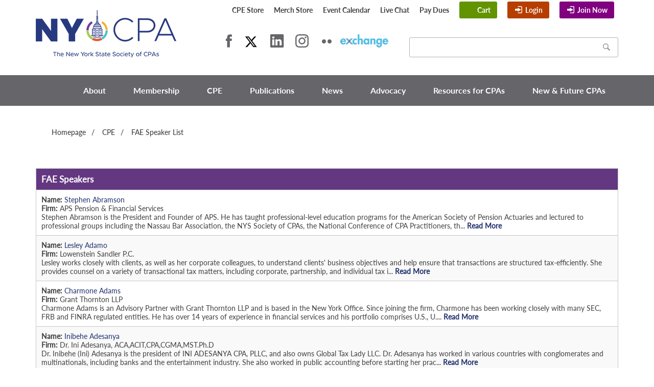

--- FILE ---
content_type: text/html; charset=utf-8
request_url: https://www.nysscpa.org/cpe/fae-speaker-list
body_size: 120066
content:


<!DOCTYPE html PUBLIC "-//W3C//DTD XHTML 1.0 Transitional//EN" "http://www.w3.org/TR/xhtml1/DTD/xhtml1-transitional.dtd">


<html lang="en" xmlns="http://www.w3.org/1999/xhtml">
	<head id="Head1"><meta charset="UTF-8" /><meta name="viewport" content="width=device-width, initial-scale=1" /><link rel="shortcut icon" href="/Sitefinity/WebsiteTemplates/NYSSCPATemplates/App_Themes/NYSSCPA2015/images/logo-fav.png" /><title>
	FAE Speaker List
</title>
		
		<!--[if lt IE 9]>
		  <script src="https://oss.maxcdn.com/html5shiv/3.7.2/html5shiv.min.js"></script>
		  <script src="https://oss.maxcdn.com/respond/1.4.2/respond.min.js"></script>
		<![endif]-->
			
		<script src="https://ajax.googleapis.com/ajax/libs/jquery/3.5.1/jquery.min.js"></script>

		<script type="text/javascript">var switchTo5x=true;</script>
		<script type="text/javascript" src="https://ws.sharethis.com/button/buttons.js"></script>
		<script type="text/javascript">stLight.options({publisher: "1905b646-eb09-4f86-a6fa-22353de21c5c", doNotHash: false, doNotCopy: false, hashAddressBar: true});</script>

		<!-- Google Analytics code -->

		<style>.async-hide { opacity: 0 !important} </style>
		<script>(function(a,s,y,n,c,h,i,d,e){s.className+=' '+y;h.end=i=function(){
		s.className=s.className.replace(RegExp(' ?'+y),'')};(a[n]=a[n]||[]).hide=h;
		setTimeout(function(){i();h.end=null},c);})(window,document.documentElement,
		'async-hide','dataLayer',2000,{'GTM-PJNJKQ8':true,});</script>

		<script>
		  (function(i,s,o,g,r,a,m){i['GoogleAnalyticsObject']=r;i[r]=i[r]||function(){
		  (i[r].q=i[r].q||[]).push(arguments)},i[r].l=1*new Date();a=s.createElement(o),
		  m=s.getElementsByTagName(o)[0];a.async=1;a.src=g;m.parentNode.insertBefore(a,m)
		  })(window,document,'script','https://www.google-analytics.com/analytics.js','ga');
		  ga('create', 'UA-17189483-1', 'auto');
		  ga('require', 'GTM-PJNJKQ8');
		  ga('send', 'pageview');
		</script>

		
<!-- New Tag Google -->
<!-- Google tag (gtag.js) -->
<script async src="https://www.googletagmanager.com/gtag/js?id=G-6WT0TY1KVC"></script>
<script>
  window.dataLayer = window.dataLayer || [];
  function gtag(){dataLayer.push(arguments);}
  gtag('js', new Date());

  gtag('config', 'G-6WT0TY1KVC');
</script>

<!-- Google Tag Manager --> 
<script>(function(w,d,s,l,i){w[l]=w[l]||[];w[l].push({'gtm.start': 
new Date().getTime(),event:'gtm.js'});var f=d.getElementsByTagName(s)[0], 
j=d.createElement(s),dl=l!='dataLayer'?'&l='+l:'';j.async=true;j.src= 
'https://www.googletagmanager.com/gtm.js?id='+i+dl;f.parentNode.insertBefore(j,f); 
})(window,document,'script','dataLayer','GTM-MVKGNFC8');</script> 
<!-- End Google Tag Manager --> 

		<!-- Mixpanel code -->

		<script type="text/javascript">
			(function(c,a){window.mixpanel=a;var b,d,h,e;b=c.createElement("script");
			b.type="text/javascript";b.async=!0;b.src=("https:"===c.location.protocol?"https:":"http:")+
			'//cdn.mxpnl.com/libs/mixpanel-2.2.min.js';d=c.getElementsByTagName("script")[0];
			d.parentNode.insertBefore(b,d);a._i=[];a.init=function(b,c,f){function d(a,b){
			var c=b.split(".");2==c.length&&(a=a[c[0]],b=c[1]);a[b]=function(){a.push([b].concat(
			Array.prototype.slice.call(arguments,0)))}}var g=a;"undefined"!==typeof f?g=a[f]=[]:
			f="mixpanel";g.people=g.people||[];h=['disable','track','track_pageview','track_links',
			'track_forms','register','register_once','unregister','identify','alias','name_tag',
			'set_config','people.set','people.increment','people.track_charge','people.append'];
			for(e=0;e<h.length;e++)d(g,h[e]);a._i.push([b,c,f])};a.__SV=1.2;})(document,window.mixpanel||[]);
			mixpanel.init("d25deb4282303d2a36cc80e453894c49");
		</script>

		<!-- Optimizely code -->

		<script src="//cdn.optimizely.com/js/1789270672.js"></script>

		<script type="text/javascript" src="https://tracking.magnetmail.net/MagnetLeads.js"> </script>
		<script type="text/javascript"> com.realmagnet.MagnetLeads.init('uOnkkZhcpU64BDtJE3Xbhg'); com.realmagnet.MagnetLeads.visitPage(); </script>
			
		<script src="/Sitefinity/WebsiteTemplates/NYSSCPATemplates/App_Themes/NYSSCPA2015/global/siteActions.js"></script>
	<script type="text/javascript" src="/Scripts/bootstrap.js"></script><script type="text/javascript" src="/Scripts/scripts.js"></script><meta name="Generator" content="Sitefinity 13.3.7641.0 SE" /><link rel="canonical" href="https://www.nysscpa.org/cpe/fae-speaker-list" /><link href="/Telerik.Web.UI.WebResource.axd?d=PMrIT5dOWaVYIcpFWUE4nCMxc3-1N_vkVW-S_w65KQk3NGNLtqMDcXx2eDjHDowd7fIdfifd4UWxxFlX8taUcjxQiyGF_ysNsL7rEBvnCJgeTIMGhGSaPkJ6hdR11nOs0&amp;t=637109925120000000&amp;compress=0&amp;_TSM_CombinedScripts_=%3b%3bTelerik.Web.UI%2c+Version%3d2021.1.119.45%2c+Culture%3dneutral%2c+PublicKeyToken%3d121fae78165ba3d4%3aen%3aa0d12491-c9c2-4851-b575-66251a466dfe%3a580b2269%3aeb8d8a8e" type="text/css" rel="stylesheet" /><link href="/Sitefinity/WebsiteTemplates/NYSSCPATemplates/App_Themes/NYSSCPA2015/global/animate.css?v=636221657007407657" type="text/css" rel="stylesheet" /><link href="/Sitefinity/WebsiteTemplates/NYSSCPATemplates/App_Themes/NYSSCPA2015/global/downtime.css?v=635973654494857861" type="text/css" rel="stylesheet" /><link href="/Sitefinity/WebsiteTemplates/NYSSCPATemplates/App_Themes/NYSSCPA2015/global/main.css?v=638888015432805312" type="text/css" rel="stylesheet" /></head>
	<body class="not-front">
		<form method="post" action="./fae-speaker-list" id="form1">
<div class="aspNetHidden">
<input type="hidden" name="RadScriptManager1_TSM" id="RadScriptManager1_TSM" value="" />
<input type="hidden" name="ctl04_TSSM" id="ctl04_TSSM" value="" />
<input type="hidden" name="__EVENTTARGET" id="__EVENTTARGET" value="" />
<input type="hidden" name="__EVENTARGUMENT" id="__EVENTARGUMENT" value="" />
<input type="hidden" name="__VIEWSTATE" id="__VIEWSTATE" value="nRN/UEFuZWKT8W59w4fr0S/sORyb+l/t4ZqkL572ua5kpym2MSsD8JJ2BB7HzuTCGSwkGYr3t96ArM2gsijUMZeTPwzLIO4Padtc+9k2bTpbUFTbgJYgZ3N/daXnkhxjYlEdiNFhcMdXDAW8JvydSkbgNx+9OJVNvDGnDNd3agvczvKA993uI+I54LE0w8LBHLHjsd3jNY/IWeXF+wmEFyc9iBsFsFYfcgC/BwZ4BzZjEI6nN9u9us3jKC/xF42pIYMMkuOmhv5MXKlVyQCCpc5mBaf733FoZCibFdyeyYKldztX4ahz/ELbLh2RdqXcM5EAGk7w/x6PZmlYYbf6Qk7mSVWaPV4Iz3LFRy/mm1Xi4l5Ggv7iR696ocaW9PRQqOiyIB6s/[base64]/HON4MnCFdafIPRgb83u/DjIvDEYV1gufgARi687ibKKi1ZfHjKowBvy4nKcN3jZIjlit1HyL0R7wT7ACnaMX88g9lmuNO4JgOSIYMbXl4TbgsEUQZ6s7R38miLJFYkFONNZF1vgElO+nij0pHgIxTNp5BMztG7/38wAqt3u6x37v1tHQX5eE1o8ZUmgwU4Hy3Cg42V1tYg+QfvMWHodBoFMd/GJuVRn8xZexvwEEYj6FzyGcX4mGcTHC7zc0IjSHyrWtrslRcJU5dI+2uhQBQ9u5iHGnqZL+mP9PMcKuBDocO6qu6VoIyahfEhD7bfzLFGR/PDve5Qbyzpjn+DMLII13ttVFZuRxOLUuAPo5Tb8/eBeSSy88l73BONAs+b466WogonuO1v+OFR45KU00SgwjK83jGeB/[base64]/agMSbQUMWIZktGXMblg4gViP+MsSk9/ReKtjlYNASYDXIqmjiqCeL6ZCIJoyvxfRBfo3DESKHXUJVns2tKw26c67essRWcpMcivaidYLjLFXT03YAVY5zA+qcNYdBS1qotrg0KDXsmojOSY39OLyBNmfb2oEFayYk1Ucc1JR/BaX9l/npB2bNWZZdDzZLIeP70xZRUp1p9zEDIbFxpfcQpOa59QNjkSr9mbo05/W6ri069uoiffQg+eVKlVKDCw8zwYJ/vpfqIyFtw4ubtN9OE0ROZDMqWZnarMOVrj0VSv0MflojQBrwbjg/p+AYceByKYwS5g1vp5xdR1B8Y/+Ucs7r5jAm8EEF2IDRJtCNUKfpunz86eJiOv91lGDw40GsXBxi5w9Sci5zPyfZpDzSAgz140OzURqqvxgVTo8JHvDv+MuTddTX80Bxz4qoFlOGtniD1DhqdH6dZ0IiOhDu7Ku6g/[base64]/cTKOT14b6qNNeEr3CTTIOhmpUs9EfpNs2cvN3xOHGqCSC4QmSj9du8bIrcnDHeTF29zDTjFDS+ZEPwOmnQMuh2PnnQamrkn+tLdH1rmeTMSQCkZ7UVC2hQt+fuL//Sw2oJeoYgwUCpn6sP+fAvu8R42M8IZrk3xh668oMj69r8dKgz2Th8k5RiRQFjf09UGcVGp1a5W6+j7l8UDW3dVxO65xtO7avsTpdGbeqHRrBjiK3h3qPAKFBTqXMUyO9yhj/I/yNwpdswNxsqlKQc6hLEZFDRuU0/SOR9ooNr5BBEGMwZWixAkrpudYxOnTRasm9d+/OncvSAiQnyzsOzutELUZrLf3qTaS278f4mcUG2HKZDrfrwR4WAaInIMASYTWAF/Z5HdcN63+Pd7tWa/odiF7xB/PHo3aaOD7uTJxXL3Lax6BGv6X3M9JMbX+MfLpOhFulledswIXxx0tu0c+Rw47y52dt7whgPG9Gx0W5xv8tWKG1frgrvWUyiDGUSy8lnXMPXw4TA5vo2+JtOO0m3hanXCxD8Iln+kpwDO5tPh7Fbc4uiyXIlPc9KxkfqnMu/TV5P8KTNzdvtOEZvLrOawhc4+vFsvw/jiZ8Wxibi3d4qT3HCEdAG60jApSVYTHCKQJY/mJImDG++I5ZIbLCNkLNEmeXuQnDc1nUWTMR92mbCQEqOk3YkiTXtlt2OstHB0UgObohqXN3BdjudreCdM3q7ZW0IWC+eWpkMlp9Wiu7aOhSubE9QLz3g8n1WKupotyeoVApLHQtzMoCW8zME6VMJWiCSsYw10NgxzB7jde7/2lSv5q6207f8X2r7zp/jhMqaSPZMO7lr6YXwJ0FzCjp+rDk1NYkG05irePhEd/X81ys+USB/ZOB89NM33bh6q5TPXlTOi4FEUCSu8yrIABh6U1V8NOwU43xTRQy6iCcBJ4MOEiQdR2yDTryRSMibIaGL68sbeIzbS2v/cM15rUt+47LyzMl5ogQmp8WUl8WbEySeTK6ANSkA/oQJyY1SsH6Rzo80yXFlWqwfMAu/x6O9vL0wlnjBLAKuNKB1jBirOVemVJDhSF6ms+auq1W4JsZg0vFEdy66ZwZk3h/PjytW0p2yM98mDOSUqP5zLsdvzKZrpMoO+Vh05ataQ3OEEarA658I7Jv7mcm6AFF2Dxrhnp3NZIiCbt8iVBI/pEwadkzmYjSiCqgf8yjU2vcFAA/h/8BlWq2lwIJIHuDyS5rzQBXieTsKT61bTpAL3OGEI9BNuWCtuKfqEDV2qgbbHeDjaJjaT3/BS8e4ZRG9fWEXFPhV9z/gvRicvLLJWNBBu1MlMZ1YKKwkmLqjN7BL5exIK9FrasslpPbAA2ia5XGg3/2aqLEKaPSCsKRzk7P4Bb8R3BGPJwIfa6dI9rp+rFOi4Sp2P4EcN1tQmMfXsv1/LXS4gyUiBH34j6LZMt3XcpqUEVwDe/flDuh1Ih4k4mgE994diuY5tBA9K58QbSQn5yQxOJ+/Xz+LwAFigCIZlMtsDmFy0yexrIm1FMqu72edpVLhkO3loSWuVXiCJXLC88NSBYKFa5aCNpvWn53vcPjPLTaWDaIoOrRBhTnp4mpqSWtRJOeJRvenswcbCyxyjh/q6BEGUKOyEiHj2VigPyNKqHpQZs2k7CUce6lF4h4UkpN0XJAx62U8ZFE8FCapkWrwxE4m9nSfDV6LfvmHfaDnt6mnbB1zFClO5Pa10wZ3/zT0alWS6JTN+j4FyZZx1SasVHos1AC22cs5Vqr14wpPwnIdsmFTtX7JL+E5hvnn8hG/VpqPUFqZnnYTTik6hCjxou0vsa2r74tOSq2Uk3UidPNSdOoT8rhJBcFHCAve6tqStrYGeViHi785+OGonNN2lW5seA9Ms5TKSB0AiGoGO04GOR4+mncqMNOFA1xbxohuuJBY+Bh0U7aQWMj+QdpL1TZJlK8HWUGqgICls1RPo0tgANqKO59ae/4S49V+QXmKt6f237R1zl8yaqEpC/jhJ50d/P59Z1ujJK8bWqB6VJizaLMnAoM8FY1kJNDXOtM7m+hSUJvppiK70HHgKYVrj8RCqxWkCDBjdjxydHYRYDtjg2roPP7mcj4A/Wc3ZFJiqus//cgXPQlFK4P4PJnSfENFKsDuofOpDQbhkXqI/coILNNT8EzVkh+DuK1nCNTWhmhx6HxdPjs3wkDDo/rCUv739uF9C27HyTv6hSiMQLe1RGZ4nLV+QokiB1JCgdF1FeFKZrCURNhuTwR1+ymF+AfuQvQkZhgLxKQXJz1Oe/6Rnw9K0RmoCv97hWpq6DUwzmTQnkPkuKX62X25OWt7KdNvfGH1bfisabOFvDWvMfyPJa9rgqg3Ha1MiRgYUzZ6JvdQyAcduz8uEqAexhBU/ZEH10IeeyYAWqQ5DtTmdTxkKnEZO4znxZyeBIIhWJUP34avaWeZnMiVq1wJVxNDZG3cMKTZzHZt/[base64]/XnYCjgcx6KHmyIxOOK/TnvkW85ORO5Itcy0apVElij+xAZc79EnMWE9SrkY2MAe2hZbwN2m81ip/[base64]/uE+PFGmUnCEQaS//wLsafpb3ayaKL2iXAis25k6DkUYWBbYwaauPVteba+wEb6yBIx2RzhsJp6nukASA4NGmhpFEU+rR6yV9/jSwTPJrmqy7vwRlXVLPJVux6h/NM+tUZXab36ZNgi0pNktFRLv2wK7MWVJpvNsXCnSiVNn10H2AMqjd/EpeYpfn/ojNLgSfomvPDFa3hPEbJM2wJ4ihfJb86Jsuxq5tOsBNjceWqZ8ePb1+7qLjkwlzmMEMYqdGyXL1H6HHXPcatcuCIBXb6pPzY5USW4nWvom3ZjHGaOHwcXpxRk/WzopwvTme+iTNRje7R+5DE+DusAPCc1zuPlICoAu4iRMDxGaYmZSIbYc0J/FupIOKEwvFEJ11HIz6PBEYABgtB6H3ZAeHN7/gNTxZT1oZ9g5JpFcYaru/qqhOrQrDm5REbo4CRAkFd9R/OI3/PC7vB2RJ/aTB2Os2iBiwW/NQ1aRuv5b3G5z4BlcUhS49Sct1mUm5vCYBICSrOh/7PTNKOYZ8930N4pNnBPNHlXFGZKzOg++S7rVNjeKOR9aL30XprM+HRJcbo3rbMpxec6+Gf+9I0EzXr925VBIlX2zNwzFLMP4EnyUOfnGDa2ogONTGX8kOQKfrgjGJ2bgnYdOREwFDWPSt7ydAfIJXfRAwfo4HS94KkRf1uMKd8xacR/gLCumBaLxZG/YslmZy6+/Jh2Km1eXH7a9ga4hIKHw1bv0z6IwO8mQjOrKCm0HEaq8lVf/zEHXShuT79IBbNpI3KC4zkZ+JvpK7ibNtS0jyKKs0FEgshBSv8lJPd7xfAVr0Ubau+dIMnoPQLnQziMl6iykOay/yVk01766BATp8murLS8/Ql4Q8grdpS0R4VrNMPf4NeInZK/p1yoRKrn0NkFK+Bf0sxdd3vrFZi3bxs2Joiyp8CL2Wf+cau+bPo0085Ew+PW1TlMo0R8x7tmU9OaHRaxrzuAtOuXbh5ISylWOxIszGEQoe5ZygiSWMrqgnfuOBbh0IgwtscLtjA6nw2KU/1ooTi3RJ7o9efrUcl6de7LsaMD9Erxkr0QZ8rVwxGCJKk3JFLs9Ool7E2mfcB/yZF2Z0E/vhUgWFc4ECNNlJBf8LVY1FKmG2V3QFrR01JawRv7D36S+WrJla3ThRU+cVfXU+AG1YueO9HvEeWt1g1HDKvbodsaHM8xpskLiGYQoCpo4hKqwlvEVvKnmd08rIwqrcrv2YCQgaOO0y0uIDLtxBlMBwtCLFSlvb83EHUq9aK/sLj2a6kWvGaRjwYmjDD7s5xoT63oY8qKesLlRy6GrDL7DeTUqmmkTOPBf0Q4J2C1jcN4aAyQd4g1VGKLok+seZ3tdmiGsl3CIveyFQyzkfgM5yV0Ih2P8jEJv0HjYRVY6C0rILcZCuN98F08QxND4x1F88FSxsm9UFuqEQiToknMwUuR7+tx9g//qBjZrH0GhvTRsIDurEmvWG8gv/Qufp0gJXMVpo5Psq7P0hVgJQcTH7qBIkD/y1mM4xFx2ap8JZtsemauFShq0I3sdk/kOwo5fQfcD9DGUVxfZxd0VtsRKh/EXEOqwT49JpFHYAShaXB4lSwBhT8LrMsuWwUTJ3YyZ3bVNRvI8GVDybv13+KN/nKnJ0+QmMtjwT5XJ23Y3zPdvJVAQyBTKx0fQ7b3rsSM2iq8HIpY8VZbVF8CwbGmMOaAkdt9oLb48fClYGFbsZRiLmP1gsnFYoEwiQOf0mXpgwK4QtjCjax0gEpK7WRHEz26TjF9owBJt6zbi3I0fI94kWEfp39VK50VHIzo0VT/8c5n9aK+wfn9ojuaK1oHZ+yfBh+ATdc2PJl8Np/CNlKxrX6UgxLfkjX4J3f8cBBh9KCIn/LLlPfwQGnGlHHwVMS4Y5QRX9UE85S0DEVQZz0zcqC1idvt28pmc+uNw0lTHnPOBBiUWrMZmi6jrIZe6qdd17qKsGYJlSpCVsfeKEfdTU+ls/1NdNu9cmg7yWjDb978uohZQZIdc61/ueJaoOAqa/q8ezzzMoELYzVyN0N6vGjHQ/x8sgbknv5WrETKJ7ZFv4NMv5cscrMrbVjm9D7Q8w1GV75hUzLAkZf+LNYqxrepRmo9SI/5BhvtpicuudE1PgIFzL3O8HeHbzh4Qfo1B4vQbCyunOy/TCx6EBcjsF01Wceym9YrWR5xOCBeTXIdYYUYjHEMVSydXuXGdAnI+pYL0oimvDnrL5++Uz1qy6WZbZoFJpZJMCjyyhyC70Aguqt1qEqUNFQqH0TwJXBNbFL6qTobOlmypLKMk7gvW/2yQ8JprEYD+fPH9SOSLrcaBACcRSwBLmoUA66VYuDj/XjKwBZ5Fh3viOBYMrZrDiNHBPvZt5aQ2ZYGpwbUmUMmsG7c2aHYrk+Kn4wf3oAphpmFvlBwJrrvEC0k+W2qgj3woUK6PW8pAGs2aD/M2NgbEFgSx7XO9meVIPkS/KH7Vf+tNJGpC467VZkvbyfNYAHnII3tOzMFvTvpR8oVGjKSNg32y/t0SPomaQyFEq3CE+te/7FQ8mzJrmy/wwnloVbLhqm4P1XsdbSFN1org8n+lR/[base64]/ZGxEzSKmRt0X3JCiEQCg3gDd9NgCZaNRXFiZoNw0H/0MFiMzZDBTuJ/qsJid+V4TC4cCHi+LLjof3kUfOQEFnjmvFYKobVHpbKjspRUJfbk/GyVC19cquWDbATBwkH9WFRYbwN3Ea5VBhS4uPdBfkYv537JFf1DyWAbOPxZOzvmH0+q+u7iE0G/gMGgKSedqljV/mqMQe4j+6a2XIQjrBfbP7GNRC9D6prdIUUcLtJox6Hho4ShIIWKKL3rb7zYhgumoA+VlaHgERzN/0SKVnM09eMlQ97EOtpnS+oTsW/TCTK9zkWOBzI6r9wxEncIo2pbGnjLjwJtvVgdhU/j1EnzKuwZ4aNjzNhzCJyOpLwJdCYyWaDmyFKZ1s3XBBo3k4BPc6p7tzfJnBPFKS3lMHvMLrxPYv6T+nmd1WemKAeZcsN7JBcVH4DpAnI/oK5YqGrSDpPzQtyWSEg/ohmKkNrofN0/46ccOSt6QS2nCHyhJw9nQI0/70BYcIAJylq80C1hicRXPJ/AWZmphbwmU+7Mb6Sy+cJMjJQ0k7n0Yu9bKRhqTa79IdzjzyIjG9OMfzhPpn0UKWMBIDbzEjKizcYK4yQDF2RTd924aLC0SPWNsa6lkCW6vZPLJiXnlVDiqNkn1g+qG2SG+T/lutHRQkxEqrOMPF3Cn1ZXVKz6mk2vlsFB1xPGRCY5J/zcbWKdxWwX32Ig5uxVtio87keHuHGVM8OeqodfKVfLzCgWpVNaZ9USVuCh4O8MWUGlaWpErLcJe1Zn00ZDO682VGV1vvr/nN/m/ZvzrhA4x4oKbBynspb6QKcK8tnWqz0J1EW/PC5VWMwfbgy9/7LU+xsWoDCgHvfI4+1MSfl0rLDv8pTFuswxUcZo761Tqn2StauNUcpQY/9e0ce7kjbACm1oTm80H7fQAqjP3VpC/nHiQbE2dMsBVJWsMHuSV9IysvxHkOAgWMlY9VPSs1hfx0tfxw/qRuItJVhLEkILpgalPPzjx0dQ7NRGwx9F7FtkhnguWde5yPM1kNzq3IbQ0zYFogMHlMGMJwmHN+5L3K5plK/9QpWT91JysM5evk2Eo3oBZ0miZOgkcXGdwNlX9Kq65hY6pXfR7pOCDK04zgHHB4XcqJwAhicS/mJXlJQ/phYj6p/i9mgOCVEidVydRi9RLWnViZXLG8o+pI6rj3joQgRo5WVlrRNpL/WnGf6k7C63x3N6eTOpK2iazA9VGibYXWEheTZlFwPw9WhFnqEZlG8Ra4pGCMOWjY/0kQG0YdRseCQtaT/MQS7sutNXZLV5tQof57Gmm+Gjo9tgaQXwJ6b2HyRdgW3FlU4FXzzRJ5VaGrQ25FHSnsMP3e/tKXrG1EihVx2plCdhQobgyKs7tFYwvU5ExC6DSznFrNZM6Qb9bMNB4w7U18UvEBrsMrbxLYwHa/a/zEGBGm8AAHC1J8+9XxgfUdJ+842/vJ2FVi++89krGemeWkJPfUjfp3Cdejy8Gjb2OEuHXlLkNuQX51KTY0za4hu6nXdMKnKRbVN5VBD9U00JtJIMrC9n8EjE6GSTXFwuUFFQTkytpnXZCPNjM+s98sD8Dufc78+xVsbFQXfLsYOLN4o6u/yoCjke+X/0gaPwaApukGjY9naqmiG8wGVqairGEyZaeu1ZPFXKvXQthUeCoTCK4TbuUe9ay6PvsCWILdsspAz3t6vISuBfIf2uexNwKzvPs+Lx8ubzduQ5CHJkptojtWAX+7RNnVUhQb+G1OZ+LpnMOf+3Vana9Py/zbcyvwgwJ8ge2HslyALPYEgvQVdd4FwdLZ77ulbgo1ktrITTDVuqUR8XF2y5F7kESL3fMRdpHxszXAYh1aQShvgPRmZkXgUAOO0QJ83dvvPR40iC7jxXFPyg2+nECG+N/O1uVu/pN55213gV3/8HujImgxx12TCbKhIgqXiWYdm8fD+CQIfbfKjudL7RFrjBcQcS8NFsCYlc5tUsvbKoutghU/OuGydXCn2fWWPVU6wTuUDdWiHMFpdIDl/dfl1t7WG9bhmRe8aVHDsghccQEYwoQL7Nh6jmaUAPrApyWe6+Ce6VxlW2FRUrOpPq1/kO5br3F+PWfzoWNiw26UTkzqkAshtNIvOxnXJJlsvkdyevG4EiVOoev4SJjxF+P5nVYMtKxd1eIxuqD9kIaKs+oU5TwPQNQSSlh13Nd3yCXBGCO38kIeqYLG2onZFeOsF2Ikyc4Qj/DJ4Jg4v4N0kNW77kCNpJ6O8GQy2gWg/jyyswE8K6AfYPMm0ZN2PHyBjDHBFd2gSC245Coxo4whllOib8qTJa61haVuAb/3XjpvGWN0LIh0H5VdLntjUoSuKyCi7+9s5G1ycGirCTUb3Kve40/IYv8YJ5inALjXAfVbe/0YpgnuGSMjf8Jg+e2PTXgJZx1ZeSMyEy3535PFTl+0daS6nE4vpad38sdofU6aevQJu8La0d/ATolB7KEawxCJWAkoe8rTyaEKlgTPwo3FJdOOPzlYwJpCKpDRwv9SZiINkc+Nzba7Xd4XJNQnubkxjEB2s5ZDPW71zfrhpToG+JTVhvJTa9KRtyWbboW5sdMRY/cMXwp+t5F/tjB5wzRxb6fPZhoiS3jDA1LQhclOjZ8SKdAW16ddzzYFJk+CnDotua0VbBrqUStdT5+VMOkewPxZ6ukjEZvp/6n1lbEasURiQyVLKO//BltiJPc9Rt1aTzQ8Ls+pM8bESgmc3qhv1jtRSMTVSozeFgCfz8VnCpTCh9XcjQfANCcbZBAHQQy/8MrGco9Z4HwuJRZ3a7eHDqLls7BwUpWXA+L1oh+YC0MmqF7GbpU9PVDRBcBqDGnlPzVPS/dtlrOn2LO/Tl2fYyM51YZD2eoEOpm7fcuL5YesxSINGWSbgAHCzb+3QKvtW95xgc8xq+ugmAQFsQ0NXL6uSZZnOvNBkGrE7kqRw32qWnvERayKnsJCbahvm2SPuP8azViAtjJjeCMkHfIMIpYahc3ai1MRUQcSC+UuLqMWxKV2Y8zBxBk2q7Dbxq+4VMH/sR8yExxJK9aM/at19ZomNQFCWKcXfCmTrLJLSpvTh+L1yKy7i6E8Z0pmL77S2btaW+Dwbp9bGEx15o4SF9yDfI4QnbbjX/TDEoFVh9Hlaw/WwMfsAD0y4WgQNdlomJpm5V7o8MSm+u7lPQIuQAN0aqtoVJ0zvDTw6mIFkwHYI9rI5uDfVUiwjw+whiquAigBvNGZKoCDkFom8FJH0v5QnDPYPtysr0aDfzuGBu9pD7LD7+3KsCAh9iNFltm8G+kbQV1NM2Bo+Kb7behGaMWLVXY1RqZlpV5yZoHoazsMsFI77V5H/enDD87ee+quf1gr7LIXBeAwlI0fUUTeipTAGkLfK3gBv+dvxR3lIfslmT5ti2ez4VXM5Fe7CAnqnhtC2Y0+zCRvbnk0dNRzYtrKPvXcmNPB4JMlNueb9VC/M4QOx6KkzA5Fwp6+5PlWGRswJDVa6C1UTzZDL4KFo8OJbLPvIH+ARx1MQN7O1lzarFlfLTnfD+RBTwE31aEZZl8HB8MmdRWDcBtGFLegkQ8xOBeATEpjvZq+uAEHHEKbrSl3oSdaSyt1/Q+524/NpRfhUVMZW+NRIISJit7HAlgpdz8/LKu2MW5wkhsOrW23Cc0BZJF74qoyfaoafsUnVaBCamxAKEiIKZ+QWBgPG7S+cxCbLV67InQhk8v70jIfic4aRiP9ZPEmmmdGcnbDI46yOmKAt/sUaQbhWvpwPWUWE2w1IC/xwP0f1QjDG/f/6YrzLaADmUKOzc+bbT/X9KU7ayUl76AT0vb8NLkZpRg7juqixoTJN2ow/5mRJI+8EHd1kQfK5AcSe22BYOdXGPsHtHnlUsXVLPFkoqq4+F5jKUHF8YqX8XFE/85w578IpUaHI5BEAwEIFOQc6N+HeFOVdxU6lGTSk5Uoadbsbp3/EW5VQkA3kZ2+SdV39RBWgNTYRIWRpEXJSzQ8FHhUD6SFIvAUtQ6Aw0Ulmoc6HeTBKnUjIs/jjdJ6R59b675Ny33+pl6pbJKBCW6RZ/[base64]/FctOEwrQJ0bZ6A/RDT+LkGPTHln3IOOXoLhqyRVIVGwaAkf2gNAS90F7z8INwYc/[base64]/InamAVelqoeNZM0Ahd9foUu0+LyU/[base64]/2OL67MxkZNtj0MEKaYqkCiX80Z/J+FxaFFLcX8fQBWDpsRnZYBLecNr+VFnTfHxQEQPRPbMy6cQyyBbyFaiN0UZpvAbcsT36wR/EzpvhBUeYDOOs0Ah2//3tz71Gwnnp0J5qKrtCkDrwgwv2zr6Uexid1Ctx9LSkvATMbEEu9aSGjpaYgNlBWFOA9/N0BLSIDAotGYkdiZMZ+w533Oob7Gpxt5jmgpIimbuM06JVY7Rs152bew2uJrzuUf93aV+GkAV/8sxk/T0kVcN1PNVpFfNuGzoEVT1KmBjQZOENMsvwyn5QRL87N2VpVArCDA65GjEgOaCcFf2zC8775o2tcd7CqeJmG3WxU6LH8jIJNs1pMNYC3nyG2bT/dQcxPYZpsEhSZMfR6G3VYPBomnz4b4hl4TXEtFqIx/39Ui4ygORk5dWqXI7gNiFxsDpBkmht8v/w4/x7ZBKB4lqGYIy9ipTLkxp/lC0pLYXAs3CskyOTY5+TzXjcncptqdTr+MsBgnUvU8tAl78zDR2A+U/+nbE4b8widTyL50Hu9gCe7WQeGpyiH2akqdHHnqiElImgIJuU4TeJ4KPmjy6VeoNxDBB3/5a9zbdhlK5Dz+qnZimpOvPwAUcPyeMKZQjTyEDQOpop8DTIxJq0egW4eAOL7m9DO9EvjI4n59MKSUPk8ZWaEi1VisVZ9pzG+ywu3YoFlmD/54HabNWUO39yVQDl8uzFYy4Gqp5f5JwKKT2qmV+ZbmSUDrELVam3N/6c3wB+2M/4jN7pU3YFHC+WIIECaUc/X6+yIxhK76CFiPIIEiB6c+++jO+5zAJuLaNrTDPsA6GgL/KPp5VH8q/sHsdTStcsbU4CAwNxjhWMfrmOb+96OtHCkJj1VhMzogF4If3gLp0Kp9ZkxYAZLcCla60tYMzoz0VDIyHvaIMV9HsE+ilKyl8KhKfH0/P8LglnBmP5hpAUDzHsigSp2x631H67M8tD2wwz+b6LGbIJSCngKYaWoTmWJxcHwMeVTC8qaT15cvmgB4dOIZxJi8hPcH1wHM1ZSSIwaIkQJe5t2nwkEqnqX2uvTFyMg6wG1eXoiQP/3nmzsqMl8iXVb40mATdOUHa0Jl01Uo8VCy3Wyt5es9dlZQ1CgZtsNPgK4tcs5gflmtX7OC8h/xPv0HQMIWMOD/C9UmtniI+SuSMo27e5D+fRlQld7Vws3f5qBzzt73Wav7IIy+ciZglgzLynz4tfk9FszT6oVy743GcThul3bTjUJulVoeDkWRHTPwVVippwiEt2dwX5VatTifsAlWGDaZJwgWEhutCanmj1piznWwwFuAatlwC3Aaxu7YAVhPMaiFr/d86tlaPD2yTrPFlfRQCP/+wvG8zMZuNhS9hOOdJ22GQscdCED6p5noS5oFTzOLPDYawQEs6SDG92PVvBxGNMhIoDcOIPnVm9jgWUrivo/18eCsUNCTgEmJrd/kBPwjgiLI7a2VZZmLDb9rAAwEjth3bwaOVitC/[base64]/J+MyfWP84WPSNKJr7JqXwnOGiQHgsmV5BoNKzMHUJy2m1QXnk2Gisg/+DV+WTtkbTSiylqSVgeueeoEPeU/w1eVs7GiiiFjrYMfAklJawi4my1l5yuauXOTbukHh+p1YWGUCYsur/2CHLauc6IapLtpevfurI8RM4wS6tb+9zNI5nbHs3hqG23A1/naNvpwAtivQLd5Z81lH7S6PtWfRfKU6freHwdQd4PWvdVjYb+puXEzaVRQqTCmlJfX1pmsP/hCFo3frQgg2ldzMFZ+8RvStrfzNUFoM3uqQN/gnHmJAeI0c3xGVFjmgb03M7Gq2wRmLIvA1YPpFQe668N/C+ZjOLwxPAh7Gx3127Fdex6t++njb+fvEYRST87EsVYSkS/ikA3c8D252fpYZ3WIu23LhmPjykM+73kSC1yjOcCjBA+kfJlyD4qW+whU4L/5HhKfkC58KrYLj+ROj62t72gswr8u2dxGBkyk6biZRzeO8cBPwiZ8n/brjqHlHuQKUZkDOeWh/29oscuuoUIG6sRsTrkdVPacc5Lu8SPOP0xepKQgjNiP/ZvGsqvNhZHzxd78XO8wlkygKKg6KKnVYZ0XT3q6BqYRLh6ScJrpa7IclJXbQGJf0V14lv/V5fS+4DElFqspud0XY6WVq0MVwDlpu2OXFWOBSjz98qSR/bevIzVTdi0GrlQabofrJBmF3GjnL3LEqTtLC0tZvMfLx5ELI1kYQ66+elTxtE6JfYczRNi+DfNfYnxyNxXGhC/coBwiOOkCYdP5mr1gh6DfF9zJSxz0TaLsHW03kU3xaZZt+u3xUuKm76VMIpGHiaWSfOQcs0aw9Dba5WNVWLkghV/vZgmJqQx1Ky9aHrbi5G9zdiceXTLcLz+9sBpj15JV56QPS4kMyY4rKjAMLPhVPLLffqAmYeRutfXZx8wGzJs9ruTlbsLzMCpC/J/blxnx9eBICcYdjzLAMjbXkLEQ8kWxsb18fyt2HrAwm5WuBuXuC3Hs63hGl6U48o4A4ajT/oJYt7j82UlMCOPGC7XG7qqLt+mMepDWEHQ2gwt6rz/bKTW4yXVXfLVyeWB+oyQOV++VLtDx6W8XwciTZi3PKKCxDrT67Uapj74GF0bQOicgQr7y199Awt7KbO5pu+9XrJPtU2P3f4ovLWwpEvt/lwNiBTP5jhSST6QFnwALUKSlsZ60am3BMbLPUWAaBwT73R8AMlApQqD/yYaha842Aq+0FUbEmqiUD32EiwjhhK4g7VygcArg/n/lPU5f8IVdHFZgN1OibZe8VYhiHOcEK4/q5mggCBbBDAZ53lhJ8V6sVP2wUm45LhcqjPF7ugeTCF0G0v4ruAooaCtFkEsPESU7MtK9Ky8+Jr/dt6z2+pT3klHP1wmTC+DIHpTlmtVcI9febh6udbakg6j+8phcLjZl1t8TbMZvQKvFHuunbvWpAnovkQSl/um7hH4/TfTH0aSoegYs2kIl9J6MfKolbsCIKM70QIBVyU1EF+xdunO5uYhhOa2jF80yL8CK0Skx3DbmKEVhMbNS8KvT37j1saKPgPeQ4alNEB0eOPWKajRA8aRHUEPYZYjFK6MLdPnorE2ZysfGKPNzIdwENg0rAvoC44ZdKPwLIIIO0GU4O7eDebt21sfIMu0YvrDEOSu2h/QapN8mHqtGz0LtSqUc5woLHJxTO7pZf9xFH0tyExynBDZleolTZCG5NF0bzdE/WshO4QW617cDM+EOJ2bKHUGim8dMS7qfWG8KLIxj7RVWGmVTb3xhq2hHGzOBUNz7lYeNacD+zAzX5pFdw2S9kM353TV4394gXav1rdLufu0avBVU5Z63rJf5nYLiJENus6ZV537zi275Pq0PxHbo2YUNwhmkHE5/GvyegCDI0iMrJPXOF2UxJBwEuMpnMUfUcVJGf+q9rJtrT4nwHyOHnplgbq/8/iYKsGhXCFvfbV2sUUI1498OaDQBCz5QHlVmJFrnIEqHEKE2wR8/Q4K7CUyX+JexFkUHYC/pIDKcx6YUvqGRWM0i/MYREXokaGpJoqbSinsx/TAHorQiHqeAGxNR+InAk4N5Q2Xiq4EaMYAQns5RQ6Hc4kSqdW7s/J5qqaulvMVdE7Jq18RX93VxiLtWzfYWMnxib1QB0w9B1PSK1G/w6DCea8sBtujy8cbSQ6KLGGrdyCJk+okubNQ7cqMuuxoHYBS2EtUeJH7ZgPeTVK1stx7og/x1t0Pzpigh2fRqB3m7Vn0qf3N57VnPlL4Lkjkt5gj/1HeZ4LqNdy/59vEkEEhHrGAe2rtDEXd8tch31aEHMMR8mCTfYReIolqDxrKteNwxDHxy50I31Cp6q6v4Bbd2PFakzS95FqqOHhEd7I+o0zUzseHTTG6UDi9BVxpnbtDFtO7VkwtVT6pKgO7fY7/uECDBvKBWYKlugVRksNRAmOKpy6eyFHGcbQMxlWbwKZzpSi0utMoEjZSfg0OJgqsZaXY8KVs99NNHdZ7ZhboRTtAUzB/ieIhJ4T0yTY1E7QUK48Hljn6ecMHH0HGgdWNvwqS5D64aUTzBdt8htXnNamdkKWiel/irU8p5HoXbupCIf8NcpdZO3qIqU2MNyuLpaDckN4Y9N9g8vRdrc5j9665prcc6bOM951Yb0oYOU/KEIN2egjNqSITLxQC+HeKkNdcUlM9sNe/F2zn45LerFOd2EmZfrkLd80usBPiXv6KKfc+WCryiHdrpnHPbD4qIAboDJ9X4JBKfbgNKLbIVxZ4syroH/+1EsqsIZobPz1O8uRwgk08wTSS4QcwnSDHKemwmHUjjBX23e1U94FlxpDsiWHr50fiFUnwvIRKHjqUcM3BkmhhOqZvfqf7J1RflbfnAc5PQtpzbcmHormPTF8h/GU6dr8VC3mzAjIL4x+OGebHOAJX45o0aBtcfdJUl7ZGeByTb30mARCs0AWz+L8aFv/gqhHz25h6XbIKStSdA0l7504d+7ddIQt9Fwl/41w5YaL8NZe/i57xVLsF7XX66L+/S9ZPtg5yabsU5+k5/aBfstxgzXK+LCH17noe0VqLCO1accQU1H+Y4SKu8EhRlMgz6pp1r6fN2XsE6hkP1EiQB6BIHrDyFeeW6A7/0Aki7pXwpREIuKPyKcTnwP0qBQVWpMiBJQLVWia4rSuAjTwvRQBZi0+xXfYcpuNgQ0Op+j7ZvMib6zdcVmgZLnBFBXeH2+IV5pTF0Js+5DHKYZUaVKhEwj+UzeYzMi9Fez5jAXW5riM4b/hucyKb1//bKJL6PaFNU5fD/686gdMlmztu12nCrPy32hM7pKcu5WWHeUdm6t9JEr3doWi+3s3LCEcDmMhGEPSQMcFQx0LyG7ML3jqT+IudrudDBfJYiWIFFTEUkRxNy8L2Cl+0UEu5eVpMqp6M4lbChB+rZfi3Ws53EhaKvz7EO91clxlnfHlD/gi9/P9bnbhLVEn6ESwrA2WlJETX/oJDAIbTbch9Y3b1+UtteZukR+Ie24+lAapLZykTyjY86jskZ8ndWSUFU1E6CoPdZyC/USyDwuSzE3ONJp4pAp8n3l/KxXdLjPbA3ThSuSFVkZMVM+JDBeXvp8RRVKJGB/j6gRnO5XDJstn1wReaBQ1jJakFy6txi98X5ZAfE/3G/hPg2gGoDfwyju9mEgfCks6ql2a8K5nf8ywutchUK/2/1euGs5UkK5I2lqNBSeH9jECKXZqH4rn1DLaoL4pLTMndVb6j21HAUL5YGqlN6gj6bLz5l8DW9urTJ6ntxx5DLLTzAPDpRNwSmmsaGvjf+mPWt6bdsnwRFpiWctIpxfWSfci4Mmnh64tYCAvOoIMCviBvxpKCAddE0HXYv3oX/tikXukRYkKu/gVk4Li7gnXDmVB+bcvqXJALo5KoT0eIMGdLyAoqQNhErslP4xAzy4RyPot55SMcUtLWjfJNpPQ4YAxlsz6y+vjFFlZ9K5bBQFVWTUaQ5ZgHv+E3c6JZF3KshzGi09zZCKAZCbibsaID6ATGPX1NqpnYRvPK0B/8i1FT2RAqEc4y4Ky7rtaM5Vf1xq8dL8LGLww5byAqKeWxLymyM+qV+9BS2r5Pu7zHKaZ8OUlYD7H4FDRsZCrXpZSDh72IhyIBVWzHm40NKSOjZWdhtBrr3YxBPvdJsoFBbb4PRDOXKXCojxhaCfkwKEoCtGcxuiCVbTnnnMV5aZ//[base64]/a3g32jR+3+FWzMbl0S1fjmmfKs9+Trdd+CJn3jeLJpgpo/zv4Wb0W0tdiN8FVgUYwgdRbu91REGqygQJxpV+JGjvdigSD2mMByyvkcUqJ8gplDimwMvPhTsFKq1P8Qf5wHwsa4ooyrPHKi6juQdu90uAGdEfDcp/SxhZQ1KbO7NkQGGyfppiAFMd81wLmBM0Q5nEQEGjCZNfi+0OjRPXkXd2xn/dUpdiWZwGlj4fNRcBm7y3i58FSxMfQzNRfmd3xwRbUcZWS7wduN77Qq33s+cBuQDDQC/LuCG4P7Fz9zDvSEGiaedg90jIns1Iz+uv0k4b9j7lKMeDSHuJzH6eH6pdZ7dYpOUHHHxmfeUcy/2YEXyXV74kY4I9/Mh2TguttO7/G1nFHmP/4TJhizPjsPgsfUIuV5h68yhxTnIa9OFSjbaHvibmjji+iz6/wFVpGuuGZIuZrbt/UwvamLsuwJv7Ndkxuz2+Z6IDsXbkpBn4A9K+1Okk1/hf+D1y8MH+/zfq3SHXsPaL+lhQmUtLo1IDFniWfr8FP/NQe1V4/5Ddq2BO8g6D5M1M6tJesywp7peCfvP3hwGQYR+K2Vx33TD1KTOLdTI/cXXJJmPA+kvFIzdJAN4CmwcH0Lpw8tATcAhVSG8WpuVaj5ZaS7hcuaF4c9FXQ8ch4XkapaWyDAdn3ZB/lev4gBaDywtvurX4pktQU3Is1B7OyKaSFe925sCPyRTDFZBXspWh2PR7+SlhAfUD+agQb8KUM8KqO04p0RdQ77l0Ejw/ssWp1HTTgbijEc4L/U/VWe+JWkw2U5WjxOwqLRKMKg4iwTw2kKJKiOSNViJI5Z6X3t5YP5SXrt2oJvdikBEih9EKLL9NaCG+inyaw8MqprKWmgoFA22TptXRAl2IstsjkH2EHQptHXy+kJr1/mpaJ1vskuDLbEUE3YdRqPuHQ6VQAw2WAluqUkXMP5ySAc8E3g9YDLCc4S44+caaUecpib3zC8VEzTBlNQDiKT2U6/qtTAN5P6i+LzTjpqlNxZO2qfh810UeJx157QeDlMaTjIa4Yqbxd0O6GBu+je6kNEo05UZDY7xx6f1U7tlI0CX6egxAMA9cEuiRA1LRoLotgHbXGY8gIDoA3O1EZQs5kyTXitYwz/B/s0V/5EfPBZSkvP//UNtcw8Gn0ldLMjL1Ny4cs9pP8+OjP+guGbo9kegderQbX8jqr+Jw95ZtxkP7K0A/HWWotZr+svjToZzTqB8xXi6D4M+UHzRRt/lX8P+NZBAOXL0fa/ShLyUFOwgeqEk7Oio+7stCJEsp/yJr8Gh0kQDY/5s8PGQ3F2G6QWyAQTIWe44LYBCZAVBJt5LOOKel1l5X36AG7kcpOPWDmOK78ACr5Jpy0kt5x1HFradyNv02J15+3i5z5Hy8IGwds5ZLvfppp2DQ3ttTFf1UlDJ9DwR9d9HaYmMXvwnJtOsLR5pUHWnuyANOyIDbQoikOxWyMP3OHul/[base64]/4KFV6bqxMrLhzbob4XeH08ONhm7SYwU2Jdytp4Igm5pEIZL/QM+Tu+j4h4s2CJ0modV0QxmBf9WOA0teQGvhUAmObhyq1VmtQ2w90jBuSD7h8vyq2KEQlu3f/MkzTqHRX8Zz9B/WfbFkJp59njPvNZDocCjeE3lLnhsp4Szmn6F4UaZBJhv20q2RO5k8HmLIAY9Jhf4JujNNyyJ2K3+FRKYvxI2O3w9cTq3gjL1dp9VmGVQ5Pq8Zinb8HZYgCMJnaxXpmWU9Pwg4av8Dr3Dz/IpW2BiJTvm8rnZLkPzcZ08vPNOafTDRC/O4sAV0GB1qJY9ucF1d67DdQHQmIv/5OtCVZpC7ELrkPZJTIq6lG6VEUWA8ZGODYVfevGrFRsDRt224uVWhNs2nRCT9R0xE2Ta1iJbtV94Jal5YnaHSD1KoFdZsXrT/M9meDUH8BA4RA2PHC7qiSKHKVILVAQC1IKpBAj/rHi9a/lQAtF92JC/oiz1ZivjCP3GH3H88FMPY+DOVs93VOMBSYkNbOVsfbN4+G8a6xupbJvi/Mjm1FsNY6IPxrYR9Bl8244KlpO/SHzmLn56yh5qaPk6Fke0RahOO9vxkgobvDBT8MR2fZqvvKn/kSKayAhFQUyCfwhlHO4Nvv6XUCSYGkGExoEar8nNE6/AUf5oNfaPHklPncchIEQ52MHOzuWI47AH7kvANEBQH/gMGvkpOYQHMVyu0F6A8dQxVbyUh6s8cCx2FChTC75HyCRxRDJ7secs8rVOfSICQRA+OlFWR2EWMRekyctEXjqgcB0AfT9AaoyPGYSKSLYYhl8JP7dZ6Wv7RqwBjHt9HaSQrcB/dmJDNRUJ/n02v/G1jz3xcdkvkXWw31th3tdCCgXHlbZSA2kl2ALUSjC0/grvJ4MYfhNH31ZzMNbtNRZybvgeyWnrt+9lPqzimovvIDvZXiVIVv3psia9LwluX/TBSyaC18O5yowc96bJh07qbyeBzS1WK+j+4bkOpLG6O86C9JlcLdeuOrjan7x74S4AeMFdljsdDEk4+CIrp1SjsgMoB81EbFjE1ZerOwEv6uHRwwA2o8Hs+bJdeYHrlohoDNhtL6Z1N25Gt74vVTMeC/3KJnj3+LtPD1PddYblAZ1x/qtZIICi5YEJOKFcDQs6RtZXCX07aaBAUDlp9to0gbM5ROlfM2Ef042AQA5mNoZYYJ9y/3U4cAn6j51dG3ZIAwW5hxREum7FKltzih+Eykk59pbrz7EAm3QhWq/6dpZa3z5siTn/+cMAP7aiyhJVoh0qYzsAExEFHVVUYIiaZrY1/HZlEQmMRuxmWlSS4Yvxt0Kqvva+SH6OubrPYu7455DAVL5EgKhpDDzA5KAXPvoPrl4rF/uJeky6O3w6PVSzj8vQePLQCxKzifPlYXVYkCjvpi35cJorr4TLsEuzbmqsFnBtuZuqWENg7urgW58MGxoShrneZj/dIJ9yQpZ9/clmmWgG5Zhxjc475DALoTPwoBTYGRNwYGv2I0ooxQrONX3RZ6tKWJ+RpXrFZ5BTQzc0gShAh9FE2oOuyM7PIh+I6DrsYTwGfBjX3rchGMD4mhSCEpRrwzvM9fx694qvgedi06BXGT1x3z66h4v/7UubrRbUKAKbGiZMRBtfK20EDdNfNQFYV/RccEPDgKKp9XlZiCU7a0DHeLNpIzsa+84WYwYV4j0rEvkUX0ULyaE61NWy7FYj7VW0wbpZH8a1seziwKXfEETJ6QoNarA4OhWu5ZJrvzd6BKqI+yYKZqK0qhKyP5zh/NPr4383QJcYQ1ppljyydepZarA7" />
</div>

<script type="text/javascript">
//<![CDATA[
var theForm = document.forms['form1'];
if (!theForm) {
    theForm = document.form1;
}
function __doPostBack(eventTarget, eventArgument) {
    if (!theForm.onsubmit || (theForm.onsubmit() != false)) {
        theForm.__EVENTTARGET.value = eventTarget;
        theForm.__EVENTARGUMENT.value = eventArgument;
        theForm.submit();
    }
}
//]]>
</script>


<script src="/WebResource.axd?d=pynGkmcFUV13He1Qd6_TZKQu-s8X1LNpkDdvr7qmhFdlO5dZCYbFtaOCtTe48dbI4U1V0dCRHqruyn9WiTwGxQ2&amp;t=637109925120000000" type="text/javascript"></script>


<script type="text/javascript">
//<![CDATA[
var __cultureInfo = {"name":"en","numberFormat":{"CurrencyDecimalDigits":2,"CurrencyDecimalSeparator":".","IsReadOnly":true,"CurrencyGroupSizes":[3],"NumberGroupSizes":[3],"PercentGroupSizes":[3],"CurrencyGroupSeparator":",","CurrencySymbol":"$","NaNSymbol":"NaN","CurrencyNegativePattern":0,"NumberNegativePattern":1,"PercentPositivePattern":0,"PercentNegativePattern":0,"NegativeInfinitySymbol":"-Infinity","NegativeSign":"-","NumberDecimalDigits":2,"NumberDecimalSeparator":".","NumberGroupSeparator":",","CurrencyPositivePattern":0,"PositiveInfinitySymbol":"Infinity","PositiveSign":"+","PercentDecimalDigits":2,"PercentDecimalSeparator":".","PercentGroupSeparator":",","PercentSymbol":"%","PerMilleSymbol":"‰","NativeDigits":["0","1","2","3","4","5","6","7","8","9"],"DigitSubstitution":1},"dateTimeFormat":{"AMDesignator":"AM","Calendar":{"MinSupportedDateTime":"\/Date(-62135578800000)\/","MaxSupportedDateTime":"\/Date(253402300799999)\/","AlgorithmType":1,"CalendarType":1,"Eras":[1],"TwoDigitYearMax":2029,"IsReadOnly":true},"DateSeparator":"/","FirstDayOfWeek":0,"CalendarWeekRule":0,"FullDateTimePattern":"dddd, MMMM dd, yyyy h:mm:ss tt","LongDatePattern":"dddd, MMMM dd, yyyy","LongTimePattern":"h:mm:ss tt","MonthDayPattern":"MMMM dd","PMDesignator":"PM","RFC1123Pattern":"ddd, dd MMM yyyy HH\u0027:\u0027mm\u0027:\u0027ss \u0027GMT\u0027","ShortDatePattern":"M/d/yyyy","ShortTimePattern":"h:mm tt","SortableDateTimePattern":"yyyy\u0027-\u0027MM\u0027-\u0027dd\u0027T\u0027HH\u0027:\u0027mm\u0027:\u0027ss","TimeSeparator":":","UniversalSortableDateTimePattern":"yyyy\u0027-\u0027MM\u0027-\u0027dd HH\u0027:\u0027mm\u0027:\u0027ss\u0027Z\u0027","YearMonthPattern":"MMMM, yyyy","AbbreviatedDayNames":["Sun","Mon","Tue","Wed","Thu","Fri","Sat"],"ShortestDayNames":["Su","Mo","Tu","We","Th","Fr","Sa"],"DayNames":["Sunday","Monday","Tuesday","Wednesday","Thursday","Friday","Saturday"],"AbbreviatedMonthNames":["Jan","Feb","Mar","Apr","May","Jun","Jul","Aug","Sep","Oct","Nov","Dec",""],"MonthNames":["January","February","March","April","May","June","July","August","September","October","November","December",""],"IsReadOnly":true,"NativeCalendarName":"Gregorian Calendar","AbbreviatedMonthGenitiveNames":["Jan","Feb","Mar","Apr","May","Jun","Jul","Aug","Sep","Oct","Nov","Dec",""],"MonthGenitiveNames":["January","February","March","April","May","June","July","August","September","October","November","December",""]},"eras":[1,"A.D.",null,0]};//]]>
</script>

<script src="/Telerik.Web.UI.WebResource.axd?_TSM_HiddenField_=RadScriptManager1_TSM&amp;compress=0&amp;_TSM_CombinedScripts_=%3b%3bSystem.Web.Extensions%2c+Version%3d4.0.0.0%2c+Culture%3dneutral%2c+PublicKeyToken%3d31bf3856ad364e35%3aen%3a9ead301a-2c07-4fc5-be19-f8423a34e117%3aea597d4b%3ab25378d2%3bTelerik.Web.UI%3aen%3aa0d12491-c9c2-4851-b575-66251a466dfe%3a16e4e7cd%3a365331c3%3a24ee1bba%3bTelerik.Sitefinity.Resources%3aen%3ab93bfaa1-bf83-4edb-8b1f-ee5904fa81fe%3ab162b7a1%3ad4b35ef7%3bTelerik.Sitefinity%2c+Version%3d13.3.7641.0%2c+Culture%3dneutral%2c+PublicKeyToken%3db28c218413bdf563%3aen%3a60d06a6a-cbc6-44a3-a49d-fb42b1be133e%3a3b9a1b05%3bTelerik.Sitefinity.Search.Impl%2c+Version%3d13.3.7641.0%2c+Culture%3dneutral%2c+PublicKeyToken%3db28c218413bdf563%3aen%3ae98a927e-1272-42be-860b-0b09e22c3972%3a7561727d%3bTelerik.Web.UI%2c+Version%3d2021.1.119.45%2c+Culture%3dneutral%2c+PublicKeyToken%3d121fae78165ba3d4%3aen%3aa0d12491-c9c2-4851-b575-66251a466dfe%3aa1a4383a" type="text/javascript"></script>
<script src="https://ajax.googleapis.com/ajax/libs/jquery/3.5.1/jquery.min.js" type="text/javascript"></script>
<div class="aspNetHidden">

	<input type="hidden" name="__VIEWSTATEGENERATOR" id="__VIEWSTATEGENERATOR" value="341D7562" />
	<input type="hidden" name="__EVENTVALIDATION" id="__EVENTVALIDATION" value="TtTg0TMq0aQYAwropzDjlSXMTz2vVjOo2/IhUpHWfkOaEJOVpvT777Lwf3PNgBMT+Kj7H/6YWjHB5M1qZ2D7ub9mjHpenVB4Ig9z8Imd0m55BWvCSaqO6RLU9dOsin7I3WxMaVnxBNIy3A34PzIhATke8UHe7rKlqaNRtgqj2Cldx2O7FfRYJKU4qqPT7XygYtZH2XRpgCQuagzCes0+BdYZtig//vpzT68J0rab3LKVUj4E9R+tja0J6+VBN2sZHCgwv5iUAy9Ce/yEEK1vAzcZX8Q+fKqyPC7I4h8vnW021uzBgyVtiKxIDlWL87QJOjGS7g05S40uj1tSGv5WG6SgmVUv//HW9reoyu8OmUg=" />
</div>
			<script type="text/javascript">
//<![CDATA[
Sys.WebForms.PageRequestManager._initialize('ctl00$RadScriptManager1', 'form1', [], ['ctl00$RadScriptManager1','RadScriptManager1'], [], 90, 'ctl00');
//]]>
</script>
<input type="hidden" name="ctl00$RadScriptManager1" id="RadScriptManager1" />
<script type="text/javascript">
//<![CDATA[
Sys.Application.setServerId("RadScriptManager1", "ctl00$RadScriptManager1");
Sys.Application._enableHistoryInScriptManager();
//]]>
</script>


			
			


			<div id="abandon" class="hidden-xs hidden-sm" style="height:25px; width:105%; position:fixed; z-index:1">&#160;</div>
			<div id="abandon" class="hidden-xs hidden-sm" style="position:fixed; left:0em; height:3000px; width: 25px; z-index:1">&nbsp;</div>
			<div id="abandon" class="hidden-xs hidden-sm" style="position:fixed; right:0em; height:3000px; width: 25px; z-index:1">&nbsp;</div>



			<header style="padding-top: 0;"><p></p>
				<div class="container">
					<div class="row">
						<div class="col-md-3">
							

<a href="/" id="logo">
	<img src="/Sitefinity/WebsiteTemplates/NYSSCPATemplates/App_Themes/NYSSCPA2015/images/newlogo_horizontal_hp.png" alt="NYSSCPA" />
</a>
						</div>
						<div class="col-md-9">
							<div class="row">
								<div class="col-md-12">
									<a class="smallsearch"></a>
									
<div class='sfContentBlock'><!--[if lt IE 9]>
<div style="text-align: center; padding:15px;">
	
		  <span style="color:red">We see you're using an old version of Internet Explorer.  Our site is best experienced using IE9 or above, Chrome, or Firefox.</span>

</div>
<![endif]-->

</div>

<!-- Display this panel for users who are not logged in -->
<div id="HeaderUtilityLinks_TDE38FF23022_pnlUnauthenticated">
	

	<ul class="list-inline topnav text-right">
		<!--<li><a href="/about/about-nysscpa">About</a></li>
		 Kate Rears Burgman, FVC, 10/7/2015. Updating Join link for unauthenticated users so it forces login. -->
		<!-- <li class="hidden-sm"><a href="/membership/become-a-member/membership-categories-join-now">Join</a></li>-->
		<li><a href="https://cpe.nysscpa.org/?utm_source=TopNav&utm_medium=Link&utm_campaign=CPE%20Store%20Top%20Nav%20Link" target="_blank">CPE Store</a></li>
		<li><a href="/merch">Merch Store</a></li>								   
		<li><a href="/cpe/event-calendar">Event Calendar</a></li>
		<!--<li class="hidden-sm hidden-md"><a href="/about/space-rental">Rent Space</a></li>-->
		<li class="hidden-xs hidden-sm hidden-md"><!-- BEGIN ProvideSupport.com Text Chat Link Code - static link is https://messenger.providesupport.com/messenger/0mh1lql0r3c171eurlgy3izcca.html if we need to change it back -->
            <div id="ciEDuw" style="z-index:100;position:absolute"></div><div id="scEDuw" style="display:inline"></div><div id="sdEDuw" style="display:none"></div><script type="text/javascript">var seEDuw=document.createElement("script");seEDuw.type="text/javascript";var seEDuws=(location.protocol.indexOf("https")==0?"https":"http")+"://image.providesupport.com/js/0mh1lql0r3c171eurlgy3izcca/safe-textlink.js?ps_h=EDuw&ps_t="+new Date().getTime()+"&online-link-html=Live%20Chat&offline-link-html=Live%20Chat";setTimeout("seEDuw.src=seEDuws;document.getElementById('sdEDuw').appendChild(seEDuw)",1)</script><noscript><div style="display:inline"><a href="http://www.providesupport.com?messenger=0mh1lql0r3c171eurlgy3izcca">Live Chat</a></div></noscript>
			<!-- END ProvideSupport.com Text Chat Link Code -->
		</li>
		<!--<li><a href="/about/about-nysscpa/staff-directory/general-feedback">Contact</a></li>-->
		<li><a href="/membership/pay-dues">Pay Dues</a></li>
		
		<!-- 03/22/2018 Joyce Choong FVC.  Display Cart, Login always, hide Join Now button on mobile -->
		<!--<li class="cartt hidden-xs hidden-sm">-->
		<li class="cartt">
           <a href="https://cpe.nysscpa.org/carts?utm_source=nysscpa.org&utm_campaign=nysscpa.org%20Nav%20Carts%20Link&utm_medium=Carts%20Link" onclick="ga('send', 'event', 'Desktop Nav', 'click', 'Carts Button Desktop Nav');">Cart</a></li>

		<!-- <li class="login"><a href="/membership/my-membership">Login</a></li> -->
		<li class="login"><a href="/membership/my-membership">Login</a></li>
		
		<!--<li class="join hidden-md hidden-lg hidden-xl">-->
		<li class="join hidden-xs">
			<a href="/membership/become-a-member/membership-categories-join-now" onclick="ga('send', 'event', 'Mobile Nav', 'click', 'Join Now Mobile Nav');">Join Now</a></li>		
						
		<!-- 03/22/2018 Joyce Choong FVC.  Only display the link on mobile device -->
		<li class="hidden-sm hidden-md hidden-lg hidden-xl"><a href="/membership/become-a-member/membership-categories-join-now">Join Now</a></li>			
	</ul>
	

</div>

<!-- Display this panel for logged in members who do not owe dues -->


<!-- Display this panel for logged in members who owe dues -->


<!-- Display this panel for logged in non-members -->


			
<span id="HeaderUtilityLinks_TDE38FF23022_User1"></span>



								</div>
							</div>
							<div class="row text-right">
								<div class="col-md-6 col-sm-6 hidden-xs">
									
<div class='sfContentBlock'><style type="text/css">.social li a.insta {
        background: url(/images/default-source/homepage-images/instagram-gray-min.png) no-repeat 0 0;
        width: 26px;
    }


 .social li a.tw {
        background: url('/images/default-source/homepage-images/x.jpg') no-repeat 0 0;
        width: 30px;
    }


</style>
<ul class="list-inline social"><li><a target="_blank" class="fb" href="https://www.facebook.com/NYSSCPA" data-sf-ec-immutable="">Facebook</a></li><li><a target="_blank" class="tw" href="https://x.com/ny_cpasociety" data-sf-ec-immutable="">Twitter</a></li><li><a target="_blank" class="li" href="https://www.linkedin.com/company/92821" data-sf-ec-immutable="">LinkedIn</a></li><li><a target="_blank" class="insta" href="https://www.instagram.com/ny_cpasociety/" data-sf-ec-immutable="">Instagram</a></li><li><a target="_blank" class="fl" href="http://www.flickr.com/photos/nysscpa/" data-sf-ec-immutable="">Flickr</a></li><li><a target="_blank" class="ex" href="http://exchange.nysscpa.org/" data-sf-ec-immutable="">eXchange</a></li></ul>

</div>
								</div>
								<div class="col-md-6 col-sm-6">
									
<div id="SearchPlaceholder_TDE38FF23015">
	

<fieldset id="SearchPlaceholder_TDE38FF23015_ctl00_ctl00_main" class="sfsearchBox">
    <input name="ctl00$SearchPlaceholder$TDE38FF23015$ctl00$ctl00$searchTextBox" type="text" id="SearchPlaceholder_TDE38FF23015_ctl00_ctl00_searchTextBox" class="sfsearchTxt" />
    <input type="submit" name="ctl00$SearchPlaceholder$TDE38FF23015$ctl00$ctl00$searchButton" value="Search" onclick="return false;" id="SearchPlaceholder_TDE38FF23015_ctl00_ctl00_searchButton" class="sfsearchSubmit" />
</fieldset>

</div>
								</div>
							</div>
						</div>
					</div>
				</div>
			</header>

			<nav id="nav">
				<div class="container">
					<div class="row">
						<div class="col-md-12">
							


<a class="menuopener" href="#">Menu</a>
<style type="text/css">
        .blue-link {
                color: #51c1eb !important
        }
</style>
<!-- LAST UPDATED BY BRIAN BOISIER ON 3/24/2015 8:09 AM -->
<!-- Display this panel for users who are not logged in -->
<div id="NavigationPlaceholder_TDE38FF23023_pnlUnauthenticated">
	
    <ul class="menu nav main-menu">
        <li><a href="/about" class="top">About</a>
                <div class="drop clearfix">
                        <div class="menucol clearfix">
                                <h2>MENU</h3>
                                        <ul>
                                                <li><a href="/about/about-nysscpa/staff-directory/contact-us">Contact Us</a></li>
                                                <li><a href="/about">About NYCPA</a></li>
                                                <li><a href="/about/about-fae">About FAE</a></li>
                                                <li><a href="/donate-to-the-moynihan-fund/">About The Moynihan Scholarship Fund</a></li>
                                                <!-- 20200707, Sarah Jedrey, PerByte. Add MSF link to dropdown -->
                                                <li><a href="https://www.cpajournal.com/about-the-cpa-journal/"
                                                                target="_blank">About The CPA Journal</a></li>
                                                <li><a href="/about/about-nysscpa/governance">Board of Directors</a></li>
 <li><a href="/about/committees#sthash.nhIbG2Z0.dpbs">Committees</a></li>
                                                <li><a href="/about/about-nysscpa/nomination-center">Nomination Center</a></li>
                                                <li><a href="/about/about-nysscpa/financial-information">Financial Information</a></li>
                                                <li><a href="/page/about-us/society-overview/bylaws">NYCPA Bylaws</a></li>
                                                <li><a href="/about/about-nysscpa/past-presidents-award-winners">Past Presidents &#38; Award Winners</a></li>
                                                <li><a href="/about/about-nysscpa/staff-directory">Staff Directory</a></li>
                                                <li><a href="/about/about-nysscpa/nysscpa-jobs">Work for Us</a>
                                                </li>
                                                <li><a href="https://www.nysscpa.org/docs/default-source/pdf/2025-nycpa-mediakit-final.pdf"
                                                                target="_blank">Advertising &#38; Sponsorships</a></li>
 <li><a href="https://nysscpa.org/merch">Merch Store</a>
                                        </ul>
                        </div>
                        <div class="hidden-xs">


                                <h3><a href="https://www.nysscpa.org/docs/default-source/pdf/2025-nycpa-mediakit-final.pdf"
                                                class="blue-link" target="_blank">Advertise With Us</a></h3>
                                <a href="https://www.nysscpa.org/docs/default-source/pdf/2025-nycpa-mediakit-final.pdf"><img
                                                src="/images/default-source/homepage-images/advertise-with-us-250.png"
                                                alt="Advertise with the NYCPA"
                                                style="padding-right: 15px; float: left;" /></a>



                                <p><a href="https://www.nysscpa.org/docs/default-source/pdf/2025-nycpa-mediakit-final.pdf">Advertising with the NYCPA is your
                                                opportunity to reach the greatest number of business advisors in
                                                the most important business state in the nation. </a></p>
                        </div>
					
						<p><br><br><br><br></p>
   <div class="hidden-xs">


                                <h3><a href="https://www.nysscpa.org/merch"
                                                class="blue-link" target="_blank">Merch Store</a></h3>
                                <a href="https://www.nysscpa.org/merch"><img
                                                src="/images/default-source/adirondack-event/store.jpg"
                                                alt="Merch Store"
                                                style="padding-right: 15px; float: left;" /></a>



                                <p><a href="https://www.nysscpa.org/merch">Shop our Merch Store for a quality selection of branded NYCPA and affiliate merchandise, such as shirts, hats, drinkware, and more. Show your pride, support NYCPA, and discover the perfect gift today!</a></p>
                        </div>

                </div>
        </li>
        <li><a href="/membership" class="top">Membership</a>
                <div class="drop clearfix">
                        <div class="menucol clearfix">
                                <h2>MENU</h3>
                                        <ul>
                                                <li><a href="/membership/member-benefits">Member Benefits</a>
                                                </li>
                                                <li><a href="/membership/member-directory">Member Directory</a>
                                                </li>
                                                <li><a href="/membership/pay-dues">Pay Dues</a></li>
                                                <li><a href="/membership/chapters">Chapters</a></li>
                                                <li><a href="/membership/committees">Communities</a></li>
                                                <li><a href="https://jobs.nysscpa.org/">Career Center</a></li>
                                                <li><a href="/membership/100-member-program">100% Membership
                                                                Program</a></li>
                                        </ul>
                        </div>
                        <div class="menucol hidden-xs">
                                <a href="https://jobs.nysscpa.org/"><img
                                                src="/images/default-source/Navigation/jobs-nav-min.png" /></a>

                                <h3><a href="https://jobs.nysscpa.org/" class="blue-link">Career Center</a></h3>



                                <p><a href="https://jobs.nysscpa.org/">Post a resume or job listing in our
                                                Career Center to connect with hundreds of employers or job
                                                seekers.</a></p>
                        </div>
                        <div class="menucol hidden-xs">
                                <a href="/membership/become-a-member/membership-categories-join-now"><img
                                                src="/Sitefinity/WebsiteTemplates/NYSSCPATemplates/App_Themes/NYSSCPA2015/images/menu2-membership-min.png" /></a>

                                <h3><a href="/membership/become-a-member/membership-categories-join-now"
                                                class="blue-link">Become a Member</a></h3>
                                <p><a href="/membership/become-a-member/membership-categories-join-now">Join
                                                21,000+ of your peers. Apply for membership today!</a> </p>
                        </div>
                </div>
        </li>
        <li><a href="https://cpe.nysscpa.org/find-products?utm_source=Dropdown%20Nav&utm_medium=Link&utm_campaign=CPE%20Store%20Dropdown%20Nav%20Link"
                        target="_blank" class="top">CPE</a>
                <!-- 2020-06-29 Sarah Jedrey, PerByte. Update refs to cpe.nysscpa.org -->
                <div class="drop clearfix">
                        <div class="menucol clearfix">
                                <h2>MENU</h3>
                                        <ul>
                                                <li><a href="https://cpe.nysscpa.org/find-products?utm_source=Dropdown%20Nav&utm_medium=Link&utm_campaign=CPE%20Store%20Dropdown%20Nav%20Link"
                                                                target="_blank">Find Courses</a></li>
                                                <!-- 2020-06-29 Sarah Jedrey, PerByte. Update refs to cpe.nysscpa.org -->
                                                <li><a href="/cpe/fae-conferences">CPE Conferences</a></li>
                                                <li><a href="/cpe/fae-seminars/">CPE Seminars</a></li>
<li><a href="https://www.lumiqlearn.com/en-us/nysscpa5/?offer_code=ka5xdo7fqn&utm_campaign=5_credit_trial&utm_source=NYSSCPA_HomepageSlider&link_id=xauh-1zmzbs-lwcjsp43">CPE Podcasts</a></li>
                                                <li><a href="/cts">Customized Training Solutions</a></li>
                                                <li><a href="/cpe/event-calendar">Event Calendar</a></li>
                                                 <!-- 2020/07/30, SJedrey, PerByte - 2020-21 FAE Course Catalog -->
                                                
                                                <li><a href="https://www.nysscpa.org/docs/default-source/default-document-library/regform.pdf"
                                                                target="_blank">Download Registration Form</a>
                                                </li>
                                                <li><a href="https://cpe.nysscpa.org/registration-policies?utm_source=Dropdown%20Nav&utm_medium=Link&utm_campaign=Registration-Policies%20CPE%20Store%20Dropdown%20Nav%20Link"
                                                                target="_blank">Registration Policies</a></li>
                                                <!-- 2020-06-29 Sarah Jedrey, PerByte. Update refs to cpe.nysscpa.org -->
                                                <li><a href="/professional-resources/becoming-a-cpa-in-new-york/cpe-requirements">CPE
                                                                Requirements</a></li>
                                                <!-- <li><a href="/cpe/fae-value-pass">FAE Value Pass</a></li> -->
                                                <!-- 20200629, Sarah Jedrey, PerByte. Remove FAE VP refs. -->
                                                <li><a href="https://mediakits.theygsgroup.com/nysscpa/fae-sponsorships"
                                                                target="_blank">Sponsor</a></li>
                                                <li><a href="/cpe/fae-speaker-list">FAE Speakers</a></li>
                                                <li><a href="/cpe/faqs-for-webcast-viewers">FAQs for Web
                                                                Courses</a></li>
                                        </ul>
                        </div>

                        <div class="menucol hidden-xs"><a href="https://cpe.nysscpa.org/find-products"><img
                                                src="/Sitefinity/WebsiteTemplates/NYSSCPATemplates/App_Themes/NYSSCPA2015/images/menu2-cpe-min.png"
                                                border="0" /></a>
                                <!-- 2020-06-29 Sarah Jedrey, PerByte. Update refs to cpe.nysscpa.org -->
                                <h3><a href="https://cpe.nysscpa.org/find-products?utm_source=Dropdown%20Nav&utm_medium=Link&utm_campaign=CPE%20Store%20Dropdown%20Nav%20Link"
                                                class="blue-link">Find Courses</a></h3>

                                <p><a href="https://cpe.nysscpa.org/find-products">Find CPE Conferences,
                                                Seminars, and Online Courses Here</a>.</p>
                                <!-- 2020-06-29 Sarah Jedrey, PerByte. Update refs to cpe.nysscpa.org -->
                        </div>

                        <!-- <div class="menucol hidden-xs"><a href="/cpe/fae-value-pass/purchase-fae-vp"> <img src="/images/default-source/Navigation/vp-min.png" style="margin-top: -10px;" /> </a>
            <h3><a href="/cpe/fae-value-pass/purchase-fae-vp" class="blue-link">Purchase FAE VP</a></h3>
                        
            <p><a href="/cpe/fae-value-pass/purchase-fae-vp">Save up to 40% on CPE 
            with the FAE Value Pass</a>.</p> 
        </div> -->
                </div>
        </li>

        <li><a href="/news/publications" class="top">Publications</a>
                <div class="drop clearfix">
                        <div class="menucol clearfix">
                                <h2>MENU</h2>
                                <ul>
                                        <li><a href="https://www.cpajournal.com" target="_blank" class=""
                                                        target="_blank">The CPA Journal</a></li>
                                        <li><a href="/news/publications/the-tax-stringer"
                                                        class="">TaxStringer</a></li>
                                        <li><a href="/news/publications/the-trusted-professional" class="">The
                                                        Trusted Professional</a></li>
                                        <li><a href="https://www.nysscpa.org/nextgen" class="">NextGen Magazine</a>
                                        </li>
<li><a href="https://www.nysscpa.org/news/publications/nextgen" class="">NextGen Blog Posts</a>
                                        </li>

<li><a href="https://www.hub.nysscpa.org/">Resource Hub</a>
                        </li>
                                </ul>
                        </div>

                        <div class="menucol hidden-xs"> <a href="https://www.cpajournal.com"><img
                                                src="/images/default-source/Navigation/cpaj-min.png"
                                                border="0"></a>
                                <h3><a href="https://www.cpajournal.com" target="_blank" class="blue-link">Read
                                                The CPA Journal</a></h3>
                                <p><a href="https://www.cpajournal.com" target="_blank">Get insight and analysis
                                                into
                                                all areas of the profession</a>.</p>
                        </div>

                        <div class="menucol hidden-xs"> <a href="https://exchange.nysscpa.org"><img
                                                src="/images/default-source/Navigation/x-min.png"
                                                border="0"></a>
                                <h3><a href="https://exchange.nysscpa.org" class="blue-link"
                                                target="_blank">Join eXchange</a></h3>
                                <p><a href="https://exchange.nysscpa.org" target="_blank">Content provided by
                                                and exclusively for NYCPA members</a>.</p>
                        </div>
                </div>
                <span class="smallarrow"></span>
        </li>

        <li><a href="/news" class="top">News</a>
                <div class="drop clearfix">
                        <div class="menucol clearfix">
                                <h2>MENU</h2>
                                <ul>
                                        <li><a href="/news/publications/thedaily">The Trusted Professional</a>
                                        </li>
                                        <li><a href="/news/press-room">Press Room</a></li>
                                        <li><a href="https://exchange.nysscpa.org/browse/allrecentposts?CommunityKey=189049a0-5f37-447e-9d77-e6a6e61cda76"
                                                        target="_blank">The Latest in Accounting and Finance
                                                        News</a>
                                        </li>
                                        <li><a href="/news/nysscpa-tv">NYCPA.tv</a></li>

                                </ul>
                        </div>

                        <div class="menucol hidden-xs"> <a href="/news/press-room/press-releases"><img
                                                src="/images/default-source/Navigation/newspaper-min.png"
                                                border="0"></a>
                                <h3> <a href="/news/press-room/press-releases" class="blue-link">Press
                                                Releases</a></h3>
                                <p><a href="/news/press-room/press-releases">Stay up to date with important
                                                NYCPA news</a>.</p>
                        </div>

                        <div class="menucol hidden-xs"> <a href="https://exchange.nysscpa.org"><img
                                                src="/images/default-source/Navigation/x-min.png"
                                                border="0"></a>
                                <h3><a href="https://exchange.nysscpa.org" class="blue-link" target="_blank">The
                                                Latest in Accounting and Financial News</a></h3>
                                <p><a href="https://exchange.nysscpa.org" target="_blank">A daily roundup of the
                                                latest from around the accounting and financial industry</a>.
                                </p>
                        </div>
                </div>
                <span class="smallarrow"></span>
        </li>

        <li style="left: 0px; position: relative; top: 0px;"><a href="/advocacy" class="top">Advocacy</a>
                <div class="drop clearfix">
                        <div class="menucol clearfix">
                                <h2>MENU</h2>
                                <ul>
                                        <li><a href="/advocacy/2019-legislative-agenda">Legislative Agenda</a>
                                        </li>
                                        
                                        <li><a href="/advocacy/legislative-update">Legislative Update</a></li>
                                        <li><a href="/advocacy/political-action-committee">Political Action
                                                        Committee</a></li>
                                        <li><a href="/advocacy/key-contact-program">Key Contact Program</a></li>
                                        <li><a href="/advocacy/comment-letters">Comment Letters</a></li>
                                </ul>
                        </div>

                        <div class="menucol hidden-xs"> <a
                                        href="/advocacy/political-action-committee/make-a-donation"><img
                                                src="/images/default-source/Navigation/pac-logo-small-min.png"
                                                style="padding-bottom:35px" border="0"></a>
                                <h3><a href="/advocacy/political-action-committee/make-a-donation"
                                                class="blue-link">Donate to CPA PAC</a></h3>
                                <p><a href="/advocacy/political-action-committee/make-a-donation">A
                                                strong PAC means a strong profession. Donate Today</a>.</p>
                        </div>

                        <div class="menucol hidden-xs"> <a href="/advocacy/key-contact-program/join"><img
                                                src="/images/default-source/Navigation/albany-min.png"
                                                border="0"></a>
                                <h3><a href="/advocacy/key-contact-program/join" class="blue-link">Become a Key
                                                Contact</a></h3>
                                <p><a href="/advocacy/key-contact-program/join">Help develop a strong
                                                network of connections</a>.</p>
                        </div>
                </div>
                <span class="smallarrow"></span>
        </li>

        <li><a href="/professional-resources" class="top">Resources for CPAs</a>
                <div class="drop clearfix">
                        <div class="menucol clearfix">
                                <h2>MENU</h2>
                                <ul>
                                        <li><a href="/professional-resources/accounting-terminology-guide">Accounting
                                                        Terminology Guide</a></li>
                                        <li><a href="/professional-resources/small-firms-practice">Small Firms
                                                        Resource Center</a></li>
                                        <li><a href="/professional-resources/becoming-a-cpa-in-new-york">Becoming
                                                        a CPA in New York</a></li>
                                        <li><a href="/membership/my-membership/cch">CCH TaxAware Center</a></li>
                                        <li><a href="/advocacy/comment-letters">Comment Letters</a></li>
                                        <li><a href="/professional-resources/cpas-guide-to-business-in-new-york-state">CPA's
                                                        Guide to Business in New York</a></li>
                                        <li><a href="/professional-resources/ethics">Ethics</a></li>
                                        <li><a href="/professional-resources/peer-review">Peer Review</a></li>
                                        <li><a href="/professional-resources/employee-benefit-plan-audits">Employee
                                                        Benefit Plan Audits</a></li>
                                        <li><a href="http://www.op.nysed.gov/prof/cpa/cpalaw.htm"
                                                        target="_blank">New York State Public Accountancy Law
                                                        and Regulations</a></li>
                                        <li><a href="/professional-resources/yellow-book">Governmental Audit
                                                        Resources</a></li>
                                        <li><a href="/professional-resources/tax-cuts-and-jobs-act">Tax Cuts and
                                                        Jobs Act Resources</a></li>
									
									
									<li><a href="/professional-resources/proactive-transformation-panel#sthash.3hmqEe7q.dpbs">Proactive Transformation Panel</a>
                        </li>
						
						<li><a href="https://www.hub.nysscpa.org/">Resource Hub</a>
                        </li>			
									
                                </ul>
                        </div>

                        <div class="menucol hidden-xs"> <a
                                        href="/professional-resources/tax-busy-season-alert"><img width="80"
                                                height="81"
                                                src="https://www.nysscpa.org/images/default-source/homepage-images/april15.gif"
                                                alt="april15"/></a>
                                <h3><a href="/professional-resources/tax-busy-season-alert"
                                                class="blue-link">2026 Tax Busy Season Resource Guide</a></h3>
                                <p><a href="/professional-resources/tax-busy-season-alert">A resource for
                                                NYCPA Members</a>.</p>
                        </div>

                        <div class="menucol hidden-xs"> <a href="/professional-resources/technical-hotline"><img
                                                src="/images/default-source/homepage-images/computer1.png"
                                                border="0"></a>
                                <h3><a href="/professional-resources/technical-hotline"
                                                class="blue-link">Technical Helpline</a></h3>
                                <p><a href="/professional-resources/technical-hotline">Members, Get
                                                expert answers to technical questions</a>.</p>
                        </div>

                        <div class="menucol hidden-xs"> <a
                                        href="/professional-resources/small-firms-practice"><img width="80"
                                                height="83"
                                                src="/images/default-source/homepage-images/small_practices.jpg?sfvrsn=2"
                                                alt="small practice icon" /></a>
                                <h3><a href="/professional-resources/small-firms-practice"
                                                class="blue-link">Small Firms Resource Center</a></h3>
                                <!-- <p><a href="/professional-resources/small-firms-practice">A resource for NYSSCPA Members</a>.</p> -->
                        </div>


                </div>

                <span class="smallarrow"></span>
        </li>

        <li><a href="/nextgen" class="top">New &amp; Future CPAs</a>
                <div class="drop clearfix">
                        <div class="menucol clearfix">
                                <h2>MENU</h2>
                                <ul>
                                        <li><a href="/nextgen/nextgen-magazine">NextGen Magazine</a></li>
                                        <li><a href="/nextgen/high-school-students">High School Students</a>
                                        </li>
                                        <li><a href="/nextgen/college-students">College Students</a></li>
                                        <li><a href="/nextgen/cpa-candidates">CPA Candidates</a></li>
                                        <li><a href="/nextgen/new-cpas">New CPAs</a></li>
                                        <li><a href="/nextgen/overview-find-a-mentor">Find a Mentor</a></li>
                                        <li><a href="/nextgen/nextgen-career-center">NextGen Career Center</a>
                                        </li>
                                </ul>
                        </div>

                        <div class="menucol hidden-xs"> <a href="/nextgen/overview-find-a-mentor"><img
                                                src="/images/default-source/Navigation/mentor-min.png"
                                                border="0"></a>
                                <h3><a href="/nextgen/overview-find-a-mentor" target="_blank"
                                                class="blue-link">The Mentor Match Program</a></h3>
                                <p><a href="/nextgen/overview-find-a-mentor" target="_blank">Start your
                                                career off right with an experienced mentor</a>. </p>
                        </div>

                        <div class="menucol hidden-xs"> <a href="https://www.nysscpa.org/nextgen/high-school-students/coap/co-ap-locations"><img
                                                src="/Sitefinity/WebsiteTemplates/NYSSCPATemplates/App_Themes/NYSSCPA2015/images/menu2-nextgen-min.png"
                                                border="0"></a>
                                <h3><a href="https://www.nysscpa.org/nextgen/high-school-students/coap/co-ap-locations" class="blue-link">COAP
                                                Program</a></h3>
                                <p><a href="https://www.nysscpa.org/nextgen/high-school-students/coap/co-ap-locations">It's never too early
                                                to start thinking about your career</a>.</p>
                        </div>
                </div>
                <span class="smallarrow"></span>
        </li>
</ul>

</div>

<!-- Display this panel for logged in members who owe dues -->


<!-- Display this panel for logged in members who are paid up on dues -->


<!-- Display this panel for logged in non-members -->



<span id="NavigationPlaceholder_TDE38FF23023_User1"></span>

	
						</div>
					</div>
				</div>
			</nav>

			<main>

				<div id="content" class="container">
					<div class="row">
						<div class="col-md-12 subheader">
							


<!-- Display this panel for users who are not logged in -->
<div id="BreadcrumbsPlaceholder_TDE38FF23025_pnlUnauthenticated">
	
	&#160;

</div>

<!-- Display this panel for logged in members who owe dues -->
 

<!-- Display this panel for logged in members who are current on dues -->


<!-- Display this panel for logged in non-members -->


			
<span id="BreadcrumbsPlaceholder_TDE38FF23025_User1"></span>

<div id="BreadcrumbsPlaceholder_TDE38FF23020">
	

<div class="sfBreadcrumbWrp">
    <span id="BreadcrumbsPlaceholder_TDE38FF23020_ctl00_ctl00_BreadcrumbLabel" class="sfBreadcrumbLabel" style="display:none;"></span>
    <div id="ctl00_BreadcrumbsPlaceholder_TDE38FF23020_ctl00_ctl00_Breadcrumb" class="RadSiteMap RadSiteMap_Default">
		<!-- 2021.1.119.45 --><ul class="rsmFlow rsmLevel rsmOneLevel">
			<li class="rsmItem sfBreadcrumbNavigation"><a class="rsmLink" href="../home/welcome" title="NYSSCPA is the premier professional association for CPAs (certified public accountants) in New York State.">Homepage</a><span class='sfBreadcrumbNodeSeparator'>/</span></li> <li class="rsmItem sfBreadcrumbNavigation"><a class="rsmLink" href="../cpe">CPE</a><span class='sfBreadcrumbNodeSeparator'>/</span></li> <li class="rsmItem sfNoBreadcrumbNavigation"><a class="rsmLink" href="javascript: void(0)">FAE Speaker List</a></li>
		</ul><input id="ctl00_BreadcrumbsPlaceholder_TDE38FF23020_ctl00_ctl00_Breadcrumb_ClientState" name="ctl00_BreadcrumbsPlaceholder_TDE38FF23020_ctl00_ctl00_Breadcrumb_ClientState" type="hidden" />
	</div>
</div>
</div>
							<span class='st_sharethis_large' displayText='ShareThis'></span>
							<div class="striked">
								<h1>
</h1>
							</div>
						</div>
					</div>
					<div class="row">
						<div id="main" class="col-sm-12">
							<h2>
</h2>

							


<style type="text/css">

.imgFloatRight {
	float: right;
	margin-left: 24px;
	width: 85px;
}

.boldText {
	font-weight: bold;
	
	}
.ItalicText (
	font-style: italic;
	
}
.breakText {
	 word-break: break-all;
}

</style>

<table class="DataGrid" cellspacing="0" rules="all" border="1" id="MainContentPlaceholder_C004_grdSpeakers" style="width:100%;border-collapse:collapse;">
	<tr class="GridHeader">
		<td>FAE Speakers</td>
	</tr><tr class="GridRow">
		<td>
				
				<span id="MainContentPlaceholder_C004_grdSpeakers_lblName_0" class="boldText">Name:</span>
				<a id="MainContentPlaceholder_C004_grdSpeakers_lblSpeakerName_0" href="speaker-information/?ID=1009225">Stephen Abramson</a>
				<br />
				<span id="MainContentPlaceholder_C004_grdSpeakers_lblFirm_0" class="boldText">Firm:</span>
				<span id="MainContentPlaceholder_C004_grdSpeakers_lblFirmName_0">APS Pension & Financial Services</span>
				<br />
				<span id="MainContentPlaceholder_C004_grdSpeakers_lblShortBio_0">Stephen Abramson is the President and Founder of APS. He has taught professional-level education programs for the American Society of Pension Actuaries and lectured to professional groups including the Nassau Bar Association, the NYS Society of CPAs, the National Conference of CPA Practitioners, th...</span>
				<a id="MainContentPlaceholder_C004_grdSpeakers_lblReadMore_0" class="boldText" href="speaker-information/?ID=1009225">Read More</a> 
			
				
			</td>
	</tr><tr class="GridAlternatingRow">
		<td>
				
				<span id="MainContentPlaceholder_C004_grdSpeakers_lblName_1" class="boldText">Name:</span>
				<a id="MainContentPlaceholder_C004_grdSpeakers_lblSpeakerName_1" href="speaker-information/?ID=1091636">Lesley Adamo</a>
				<br />
				<span id="MainContentPlaceholder_C004_grdSpeakers_lblFirm_1" class="boldText">Firm:</span>
				<span id="MainContentPlaceholder_C004_grdSpeakers_lblFirmName_1">Lowenstein Sandler P.C.                                                   </span>
				<br />
				<span id="MainContentPlaceholder_C004_grdSpeakers_lblShortBio_1">Lesley works closely with clients, as well as her corporate colleagues, to understand clients' business objectives and help ensure that transactions are structured tax-efficiently. She provides counsel on a variety of transactional tax matters, including corporate, partnership, and individual tax i...</span>
				<a id="MainContentPlaceholder_C004_grdSpeakers_lblReadMore_1" class="boldText" href="speaker-information/?ID=1091636">Read More</a> 
			
				
			</td>
	</tr><tr class="GridRow">
		<td>
				
				<span id="MainContentPlaceholder_C004_grdSpeakers_lblName_2" class="boldText">Name:</span>
				<a id="MainContentPlaceholder_C004_grdSpeakers_lblSpeakerName_2" href="speaker-information/?ID=1053535">Charmone Adams</a>
				<br />
				<span id="MainContentPlaceholder_C004_grdSpeakers_lblFirm_2" class="boldText">Firm:</span>
				<span id="MainContentPlaceholder_C004_grdSpeakers_lblFirmName_2">Grant Thornton LLP</span>
				<br />
				<span id="MainContentPlaceholder_C004_grdSpeakers_lblShortBio_2">Charmone Adams is an Advisory Partner with Grant Thornton LLP and is based in the New York Office. Since joining the firm, Charmone has been working closely with many SEC, FRB and FINRA regulated entities. He has over 14 years of experience in financial services and his portfolio comprises U.S., U....</span>
				<a id="MainContentPlaceholder_C004_grdSpeakers_lblReadMore_2" class="boldText" href="speaker-information/?ID=1053535">Read More</a> 
			
				
			</td>
	</tr><tr class="GridAlternatingRow">
		<td>
				
				<span id="MainContentPlaceholder_C004_grdSpeakers_lblName_3" class="boldText">Name:</span>
				<a id="MainContentPlaceholder_C004_grdSpeakers_lblSpeakerName_3" href="speaker-information/?ID=1093011">Inibehe Adesanya</a>
				<br />
				<span id="MainContentPlaceholder_C004_grdSpeakers_lblFirm_3" class="boldText">Firm:</span>
				<span id="MainContentPlaceholder_C004_grdSpeakers_lblFirmName_3">Dr. Ini Adesanya, ACA,ACIT,CPA,CGMA,MST.Ph.D</span>
				<br />
				<span id="MainContentPlaceholder_C004_grdSpeakers_lblShortBio_3">Dr. Inibehe (Ini) Adesanya is the president of INI ADESANYA CPA, PLLC, and also owns Global Tax Lady LLC. Dr. Adesanya has worked in various countries with conglomerates and multinationals, including banks and the entertainment industry. She also worked in public accounting before starting her prac...</span>
				<a id="MainContentPlaceholder_C004_grdSpeakers_lblReadMore_3" class="boldText" href="speaker-information/?ID=1093011">Read More</a> 
			
				
			</td>
	</tr><tr class="GridRow">
		<td>
				
				<span id="MainContentPlaceholder_C004_grdSpeakers_lblName_4" class="boldText">Name:</span>
				<a id="MainContentPlaceholder_C004_grdSpeakers_lblSpeakerName_4" href="speaker-information/?ID=1022917">Frank Agostino</a>
				<br />
				<span id="MainContentPlaceholder_C004_grdSpeakers_lblFirm_4" class="boldText">Firm:</span>
				<span id="MainContentPlaceholder_C004_grdSpeakers_lblFirmName_4">Kostelanetz LLP</span>
				<br />
				<span id="MainContentPlaceholder_C004_grdSpeakers_lblShortBio_4">Frank Agostino, Esq., is counsel at Kostelanetz LLP.  Before joining Kostelanetz, Mr. Agostino was the founder and president of Agostino & Associates, P.C.  Prior to entering private practice, Mr. Agostino was an attorney with the Internal Revenue Service’s District Counsel in Springfield, Illinois...</span>
				<a id="MainContentPlaceholder_C004_grdSpeakers_lblReadMore_4" class="boldText" href="speaker-information/?ID=1022917">Read More</a> 
			
				
			</td>
	</tr><tr class="GridAlternatingRow">
		<td>
				
				<span id="MainContentPlaceholder_C004_grdSpeakers_lblName_5" class="boldText">Name:</span>
				<a id="MainContentPlaceholder_C004_grdSpeakers_lblSpeakerName_5" href="speaker-information/?ID=1034475">Ash Ahluwalia</a>
				<br />
				<span id="MainContentPlaceholder_C004_grdSpeakers_lblFirm_5" class="boldText">Firm:</span>
				<span id="MainContentPlaceholder_C004_grdSpeakers_lblFirmName_5">OneTeam Financial LLC</span>
				<br />
				<span id="MainContentPlaceholder_C004_grdSpeakers_lblShortBio_5">Ash Ahluwalia is the head of Social Security planning at OneTeam Financial. With nearly thirty years of
experience, he is one of the nation’s foremost experts on Social Security and oversees the development of claiming strategies to maximize retirement income benefits.

Social Security is the la...</span>
				<a id="MainContentPlaceholder_C004_grdSpeakers_lblReadMore_5" class="boldText" href="speaker-information/?ID=1034475">Read More</a> 
			
				
			</td>
	</tr><tr class="GridRow">
		<td>
				
				<span id="MainContentPlaceholder_C004_grdSpeakers_lblName_6" class="boldText">Name:</span>
				<a id="MainContentPlaceholder_C004_grdSpeakers_lblSpeakerName_6" href="speaker-information/?ID=1006308">Mathieu Aimlon</a>
				<br />
				<span id="MainContentPlaceholder_C004_grdSpeakers_lblFirm_6" class="boldText">Firm:</span>
				<span id="MainContentPlaceholder_C004_grdSpeakers_lblFirmName_6">Aimlon CPA P.C.</span>
				<br />
				<span id="MainContentPlaceholder_C004_grdSpeakers_lblShortBio_6">Mathieu Aimlon is a certified public accountant in the U.S. and in France at AimlonCPA P.C., a full-service certified public accounting firm in New York, NY, serving business owners and companies in the US & Europe with year-round accounting, audit, tax and advisory. He has education in business, b...</span>
				<a id="MainContentPlaceholder_C004_grdSpeakers_lblReadMore_6" class="boldText" href="speaker-information/?ID=1006308">Read More</a> 
			
				
			</td>
	</tr><tr class="GridAlternatingRow">
		<td>
				
				<span id="MainContentPlaceholder_C004_grdSpeakers_lblName_7" class="boldText">Name:</span>
				<a id="MainContentPlaceholder_C004_grdSpeakers_lblSpeakerName_7" href="speaker-information/?ID=1104012">Gurmeher Allagh</a>
				<br />
				<span id="MainContentPlaceholder_C004_grdSpeakers_lblFirm_7" class="boldText">Firm:</span>
				<span id="MainContentPlaceholder_C004_grdSpeakers_lblFirmName_7">CBIZ Marks Paneth</span>
				<br />
				<span id="MainContentPlaceholder_C004_grdSpeakers_lblShortBio_7">Gurmeher Allagh is a director in the International Tax practice at CBIZ. He has 15+ years of tax consulting and compliance experience in big 4 and national accounting firms. Gurmeher has served high net worth individual clients and companies ranging from privately held middle market businesses 
to...</span>
				<a id="MainContentPlaceholder_C004_grdSpeakers_lblReadMore_7" class="boldText" href="speaker-information/?ID=1104012">Read More</a> 
			
				
			</td>
	</tr><tr class="GridRow">
		<td>
				
				<span id="MainContentPlaceholder_C004_grdSpeakers_lblName_8" class="boldText">Name:</span>
				<a id="MainContentPlaceholder_C004_grdSpeakers_lblSpeakerName_8" href="speaker-information/?ID=1008235">Ryon Allen</a>
				<br />
				<span id="MainContentPlaceholder_C004_grdSpeakers_lblFirm_8" class="boldText">Firm:</span>
				<span id="MainContentPlaceholder_C004_grdSpeakers_lblFirmName_8">Deloitte & Touche LLP</span>
				<br />
				<span id="MainContentPlaceholder_C004_grdSpeakers_lblShortBio_8">...</span>
				<a id="MainContentPlaceholder_C004_grdSpeakers_lblReadMore_8" class="boldText" href="speaker-information/?ID=1008235">Read More</a> 
			
				
			</td>
	</tr><tr class="GridAlternatingRow">
		<td>
				
				<span id="MainContentPlaceholder_C004_grdSpeakers_lblName_9" class="boldText">Name:</span>
				<a id="MainContentPlaceholder_C004_grdSpeakers_lblSpeakerName_9" href="speaker-information/?ID=1102550">Megan Allen</a>
				<br />
				<span id="MainContentPlaceholder_C004_grdSpeakers_lblFirm_9" class="boldText">Firm:</span>
				<span id="MainContentPlaceholder_C004_grdSpeakers_lblFirmName_9">New York Council of Nonprofits, Inc</span>
				<br />
				<span id="MainContentPlaceholder_C004_grdSpeakers_lblShortBio_9">Megan Allen is CEO of the New York Council of Nonprofits, Inc. (NYCON), a nonprofit organization working to promote a vibrant nonprofit sector across New York State through advocacy, education and leadership. With more than 3,100 members and three regional offices, NYCON is the largest nonprofit me...</span>
				<a id="MainContentPlaceholder_C004_grdSpeakers_lblReadMore_9" class="boldText" href="speaker-information/?ID=1102550">Read More</a> 
			
				
			</td>
	</tr><tr class="GridRow">
		<td>
				
				<span id="MainContentPlaceholder_C004_grdSpeakers_lblName_10" class="boldText">Name:</span>
				<a id="MainContentPlaceholder_C004_grdSpeakers_lblSpeakerName_10" href="speaker-information/?ID=1102881">Ahmad Alokush</a>
				<br />
				<span id="MainContentPlaceholder_C004_grdSpeakers_lblFirm_10" class="boldText">Firm:</span>
				<span id="MainContentPlaceholder_C004_grdSpeakers_lblFirmName_10">Ahmadeus Technology Boutique</span>
				<br />
				<span id="MainContentPlaceholder_C004_grdSpeakers_lblShortBio_10">Ahmad Alokush is a globally recognized authority in AI, Cybersecurity, Fintech, and technology litigation. As the founder of Ahmadeus Technology Boutique, he leads high-stakes engagements that span boardrooms, courtrooms, and sovereign advisory tables. Known for his rare ability to bridge programmi...</span>
				<a id="MainContentPlaceholder_C004_grdSpeakers_lblReadMore_10" class="boldText" href="speaker-information/?ID=1102881">Read More</a> 
			
				
			</td>
	</tr><tr class="GridAlternatingRow">
		<td>
				
				<span id="MainContentPlaceholder_C004_grdSpeakers_lblName_11" class="boldText">Name:</span>
				<a id="MainContentPlaceholder_C004_grdSpeakers_lblSpeakerName_11" href="speaker-information/?ID=60855">Gregory Altman</a>
				<br />
				<span id="MainContentPlaceholder_C004_grdSpeakers_lblFirm_11" class="boldText">Firm:</span>
				<span id="MainContentPlaceholder_C004_grdSpeakers_lblFirmName_11">Unknown Industry/Commerce Company</span>
				<br />
				<span id="MainContentPlaceholder_C004_grdSpeakers_lblShortBio_11">Gregory J.  Altman, CPA, is the Director of Finance and Operations at Health Sciences Charter School in Buffalo, NY.  Prior to joining the school, he was the CFO of Somerset Capital Partners in Williamsville, N.Y. for approximately 15 years.  He has been a member of the Society since 1989; and is a...</span>
				<a id="MainContentPlaceholder_C004_grdSpeakers_lblReadMore_11" class="boldText" href="speaker-information/?ID=60855">Read More</a> 
			
				
			</td>
	</tr><tr class="GridRow">
		<td>
				
				<span id="MainContentPlaceholder_C004_grdSpeakers_lblName_12" class="boldText">Name:</span>
				<a id="MainContentPlaceholder_C004_grdSpeakers_lblSpeakerName_12" href="speaker-information/?ID=1005860">Todd Angkatavanich</a>
				<br />
				<span id="MainContentPlaceholder_C004_grdSpeakers_lblFirm_12" class="boldText">Firm:</span>
				<span id="MainContentPlaceholder_C004_grdSpeakers_lblFirmName_12">ArentFox Schiff LLP</span>
				<br />
				<span id="MainContentPlaceholder_C004_grdSpeakers_lblShortBio_12">Wealth planning and preservation are central to Todd’s practice. He specializes in safeguarding and transitioning clients’ assets for future generations in a tax efficient manner by implementing vehicles such as Sales to Grantor Trusts, Grantor Retained Annuity Trusts (GRATs), Carried Interest Tran...</span>
				<a id="MainContentPlaceholder_C004_grdSpeakers_lblReadMore_12" class="boldText" href="speaker-information/?ID=1005860">Read More</a> 
			
				
			</td>
	</tr><tr class="GridAlternatingRow">
		<td>
				
				<span id="MainContentPlaceholder_C004_grdSpeakers_lblName_13" class="boldText">Name:</span>
				<a id="MainContentPlaceholder_C004_grdSpeakers_lblSpeakerName_13" href="speaker-information/?ID=53116">Edward Arcara</a>
				<br />
				<span id="MainContentPlaceholder_C004_grdSpeakers_lblFirm_13" class="boldText">Firm:</span>
				<span id="MainContentPlaceholder_C004_grdSpeakers_lblFirmName_13">Edward L. Arcara, CPA P.C.</span>
				<br />
				<span id="MainContentPlaceholder_C004_grdSpeakers_lblShortBio_13">EDWARD L. ARCARA, Sole Practitioner, Edward L. Arcara, CPA PC, Buffalo, N.Y. Member of the Society since 1986; member of the Buffalo Chapter. STATEWIDE: Currently serving on the Board of Directors as a Director at Large. Current member of the Audit Committee. Past member of the Continuity of Practi...</span>
				<a id="MainContentPlaceholder_C004_grdSpeakers_lblReadMore_13" class="boldText" href="speaker-information/?ID=53116">Read More</a> 
			
				
			</td>
	</tr><tr class="GridRow">
		<td>
				
				<span id="MainContentPlaceholder_C004_grdSpeakers_lblName_14" class="boldText">Name:</span>
				<a id="MainContentPlaceholder_C004_grdSpeakers_lblSpeakerName_14" href="speaker-information/?ID=1102374">Antonia Arena</a>
				<br />
				<span id="MainContentPlaceholder_C004_grdSpeakers_lblFirm_14" class="boldText">Firm:</span>
				<span id="MainContentPlaceholder_C004_grdSpeakers_lblFirmName_14">Merrill Lynch</span>
				<br />
				<span id="MainContentPlaceholder_C004_grdSpeakers_lblShortBio_14">Antonia Arena is a dedicated Wealth Management Advisor at Merrill Lynch serving clients in the Morristown and Short Hills area. Since joining the industry in January 2020, she has built a strong foundation in wealth management, initially assisting a team at Merrill before transitioning to an indepe...</span>
				<a id="MainContentPlaceholder_C004_grdSpeakers_lblReadMore_14" class="boldText" href="speaker-information/?ID=1102374">Read More</a> 
			
				
			</td>
	</tr><tr class="GridAlternatingRow">
		<td>
				
				<span id="MainContentPlaceholder_C004_grdSpeakers_lblName_15" class="boldText">Name:</span>
				<a id="MainContentPlaceholder_C004_grdSpeakers_lblSpeakerName_15" href="speaker-information/?ID=1055123">Chad Avink</a>
				<br />
				<span id="MainContentPlaceholder_C004_grdSpeakers_lblFirm_15" class="boldText">Firm:</span>
				<span id="MainContentPlaceholder_C004_grdSpeakers_lblFirmName_15">Forvis Mazars, LLP</span>
				<br />
				<span id="MainContentPlaceholder_C004_grdSpeakers_lblShortBio_15">Chad has more than 15 years of experience in public accounting. As a member of Forvis Mazars National Not-for-Profit Group, he provides audit and review services to a variety of not-for-profit clients, including foundations, membership organizations, religious organizations, and other not-for-profi...</span>
				<a id="MainContentPlaceholder_C004_grdSpeakers_lblReadMore_15" class="boldText" href="speaker-information/?ID=1055123">Read More</a> 
			
				
			</td>
	</tr><tr class="GridRow">
		<td>
				
				<span id="MainContentPlaceholder_C004_grdSpeakers_lblName_16" class="boldText">Name:</span>
				<a id="MainContentPlaceholder_C004_grdSpeakers_lblSpeakerName_16" href="speaker-information/?ID=1103462">Abby Axelrod-Wunderman</a>
				<br />
				<span id="MainContentPlaceholder_C004_grdSpeakers_lblFirm_16" class="boldText">Firm:</span>
				<span id="MainContentPlaceholder_C004_grdSpeakers_lblFirmName_16">Fiduciary Trust Company International</span>
				<br />
				<span id="MainContentPlaceholder_C004_grdSpeakers_lblShortBio_16">Abby Axelrod-Wunderman CAP, Philanthropic Director, Vice President Family Office Services, Foundations and Endowments is responsible for 
providing trusted guidance and customized solutions in philanthropic strategy, planning, and administrative support. She assists nonprofits and families in 
va...</span>
				<a id="MainContentPlaceholder_C004_grdSpeakers_lblReadMore_16" class="boldText" href="speaker-information/?ID=1103462">Read More</a> 
			
				
			</td>
	</tr><tr class="GridAlternatingRow">
		<td>
				
				<span id="MainContentPlaceholder_C004_grdSpeakers_lblName_17" class="boldText">Name:</span>
				<a id="MainContentPlaceholder_C004_grdSpeakers_lblSpeakerName_17" href="speaker-information/?ID=1102782">Erin Baber-Sherwood</a>
				<br />
				<span id="MainContentPlaceholder_C004_grdSpeakers_lblFirm_17" class="boldText">Firm:</span>
				<span id="MainContentPlaceholder_C004_grdSpeakers_lblFirmName_17">Paychex</span>
				<br />
				<span id="MainContentPlaceholder_C004_grdSpeakers_lblShortBio_17">...</span>
				<a id="MainContentPlaceholder_C004_grdSpeakers_lblReadMore_17" class="boldText" href="speaker-information/?ID=1102782">Read More</a> 
			
				
			</td>
	</tr><tr class="GridRow">
		<td>
				
				<span id="MainContentPlaceholder_C004_grdSpeakers_lblName_18" class="boldText">Name:</span>
				<a id="MainContentPlaceholder_C004_grdSpeakers_lblSpeakerName_18" href="speaker-information/?ID=1042540">Judith Bachman</a>
				<br />
				<span id="MainContentPlaceholder_C004_grdSpeakers_lblFirm_18" class="boldText">Firm:</span>
				<span id="MainContentPlaceholder_C004_grdSpeakers_lblFirmName_18">The Bachman Law firm PLLC</span>
				<br />
				<span id="MainContentPlaceholder_C004_grdSpeakers_lblShortBio_18">Judith is the founder of The Bachman Law Firm PLLC. The firm protects business clients and helps them grow.

The firm provides counsel to a range of businesses including those with five employees or more with revenues of more than $3,000,000. Many of the firm’s clients are family businesses, real...</span>
				<a id="MainContentPlaceholder_C004_grdSpeakers_lblReadMore_18" class="boldText" href="speaker-information/?ID=1042540">Read More</a> 
			
				
			</td>
	</tr><tr class="GridAlternatingRow">
		<td>
				
				<span id="MainContentPlaceholder_C004_grdSpeakers_lblName_19" class="boldText">Name:</span>
				<a id="MainContentPlaceholder_C004_grdSpeakers_lblSpeakerName_19" href="speaker-information/?ID=575101">Nina Bahazhevska</a>
				<br />
				<span id="MainContentPlaceholder_C004_grdSpeakers_lblFirm_19" class="boldText">Firm:</span>
				<span id="MainContentPlaceholder_C004_grdSpeakers_lblFirmName_19">NCheng LLP</span>
				<br />
				<span id="MainContentPlaceholder_C004_grdSpeakers_lblShortBio_19">Nina Bahazhevska, CPA is a partner and the lead of Quality Control at NCheng LLP , where she sets the firm’s highest standards for audit excellence across a wide spectrum of nonprofit organizations. With more than two decades dedicated exclusively to the nonprofit sector, she has carved out a niche...</span>
				<a id="MainContentPlaceholder_C004_grdSpeakers_lblReadMore_19" class="boldText" href="speaker-information/?ID=575101">Read More</a> 
			
				
			</td>
	</tr><tr class="GridRow">
		<td>
				
				<span id="MainContentPlaceholder_C004_grdSpeakers_lblName_20" class="boldText">Name:</span>
				<a id="MainContentPlaceholder_C004_grdSpeakers_lblSpeakerName_20" href="speaker-information/?ID=589273">James Bandoblu</a>
				<br />
				<span id="MainContentPlaceholder_C004_grdSpeakers_lblFirm_20" class="boldText">Firm:</span>
				<span id="MainContentPlaceholder_C004_grdSpeakers_lblFirmName_20">Hodgson Russ LLP                                                          </span>
				<br />
				<span id="MainContentPlaceholder_C004_grdSpeakers_lblShortBio_20">Jim practices in a wide range of domestic and international tax areas.  Jim is the leader of the firm’s Tax Dispute Resolution Practice and he regularly assists clients with tax controversies with the Internal Revenue Service and the New York State Tax Department, including in domestic and offshore...</span>
				<a id="MainContentPlaceholder_C004_grdSpeakers_lblReadMore_20" class="boldText" href="speaker-information/?ID=589273">Read More</a> 
			
				
			</td>
	</tr><tr class="GridAlternatingRow">
		<td>
				
				<span id="MainContentPlaceholder_C004_grdSpeakers_lblName_21" class="boldText">Name:</span>
				<a id="MainContentPlaceholder_C004_grdSpeakers_lblSpeakerName_21" href="speaker-information/?ID=1102162">Bruna Barbosa</a>
				<br />
				<span id="MainContentPlaceholder_C004_grdSpeakers_lblFirm_21" class="boldText">Firm:</span>
				<span id="MainContentPlaceholder_C004_grdSpeakers_lblFirmName_21">Mayer Brown</span>
				<br />
				<span id="MainContentPlaceholder_C004_grdSpeakers_lblShortBio_21">Bruna advises global families with substantial international assets on strategies for minimizing US federal income and transfer taxation to maximize transfer of wealth to future generations.

Bruna has extensive knowledge on US federal tax issues related to US inbound and outbound investments, in...</span>
				<a id="MainContentPlaceholder_C004_grdSpeakers_lblReadMore_21" class="boldText" href="speaker-information/?ID=1102162">Read More</a> 
			
				
			</td>
	</tr><tr class="GridRow">
		<td>
				
				<span id="MainContentPlaceholder_C004_grdSpeakers_lblName_22" class="boldText">Name:</span>
				<a id="MainContentPlaceholder_C004_grdSpeakers_lblSpeakerName_22" href="speaker-information/?ID=38021">Robert Barnett</a>
				<br />
				<span id="MainContentPlaceholder_C004_grdSpeakers_lblFirm_22" class="boldText">Firm:</span>
				<span id="MainContentPlaceholder_C004_grdSpeakers_lblFirmName_22">Capell Barnett Matalon & Schoenfeld</span>
				<br />
				<span id="MainContentPlaceholder_C004_grdSpeakers_lblShortBio_22">Robert S. Barnett, CPA, Esq., is a founding partner of Capell Barnett Matalon & Schoenfeld LLP, Attorneys at Law. His practice is highly concentrated in the areas of taxation, trusts, estates, corporate and partnership law and charitable planning. His experience includes Surrogate’s Court practice,...</span>
				<a id="MainContentPlaceholder_C004_grdSpeakers_lblReadMore_22" class="boldText" href="speaker-information/?ID=38021">Read More</a> 
			
				
			</td>
	</tr><tr class="GridAlternatingRow">
		<td>
				
				<span id="MainContentPlaceholder_C004_grdSpeakers_lblName_23" class="boldText">Name:</span>
				<a id="MainContentPlaceholder_C004_grdSpeakers_lblSpeakerName_23" href="speaker-information/?ID=1102609">Timothy Beary</a>
				<br />
				<span id="MainContentPlaceholder_C004_grdSpeakers_lblFirm_23" class="boldText">Firm:</span>
				<span id="MainContentPlaceholder_C004_grdSpeakers_lblFirmName_23">Grassi Advisors</span>
				<br />
				<span id="MainContentPlaceholder_C004_grdSpeakers_lblShortBio_23">Timothy John (TJ) Beary, Jr., is a Partner at Grassi and the State and Local Tax (SALT) and Tax Controversy Practices leader. Based in the Chelmsford office, he brings 20 years of experience in diverse state and local tax matters, specializing in compliance and reporting, strategic advisory, tax te...</span>
				<a id="MainContentPlaceholder_C004_grdSpeakers_lblReadMore_23" class="boldText" href="speaker-information/?ID=1102609">Read More</a> 
			
				
			</td>
	</tr><tr class="GridRow">
		<td>
				
				<span id="MainContentPlaceholder_C004_grdSpeakers_lblName_24" class="boldText">Name:</span>
				<a id="MainContentPlaceholder_C004_grdSpeakers_lblSpeakerName_24" href="speaker-information/?ID=80773">Paul Becht</a>
				<br />
				<span id="MainContentPlaceholder_C004_grdSpeakers_lblFirm_24" class="boldText">Firm:</span>
				<span id="MainContentPlaceholder_C004_grdSpeakers_lblFirmName_24">Baker Tilly US, LLP</span>
				<br />
				<span id="MainContentPlaceholder_C004_grdSpeakers_lblShortBio_24">Paul’s practice is focused on helping business owners keep more of the money they make and increase the value of their business. He is a trusted advisor who also oversees audits and reviews of companies in a variety of industries, including real estate, manufacturing and distribution, the service i...</span>
				<a id="MainContentPlaceholder_C004_grdSpeakers_lblReadMore_24" class="boldText" href="speaker-information/?ID=80773">Read More</a> 
			
				
			</td>
	</tr><tr class="GridAlternatingRow">
		<td>
				
				<span id="MainContentPlaceholder_C004_grdSpeakers_lblName_25" class="boldText">Name:</span>
				<a id="MainContentPlaceholder_C004_grdSpeakers_lblSpeakerName_25" href="speaker-information/?ID=1103334">Zana Beck</a>
				<br />
				<span id="MainContentPlaceholder_C004_grdSpeakers_lblFirm_25" class="boldText">Firm:</span>
				<span id="MainContentPlaceholder_C004_grdSpeakers_lblFirmName_25">Harris Beach Murtha</span>
				<br />
				<span id="MainContentPlaceholder_C004_grdSpeakers_lblShortBio_25">Zana’s practice encompasses a variety of corporate and business matters, including mergers and acquisitions, equity and asset transactions, business planning, and other general corporate matters. She has experience preparing and interpreting transactional documents, conducting due diligence analysi...</span>
				<a id="MainContentPlaceholder_C004_grdSpeakers_lblReadMore_25" class="boldText" href="speaker-information/?ID=1103334">Read More</a> 
			
				
			</td>
	</tr><tr class="GridRow">
		<td>
				
				<span id="MainContentPlaceholder_C004_grdSpeakers_lblName_26" class="boldText">Name:</span>
				<a id="MainContentPlaceholder_C004_grdSpeakers_lblSpeakerName_26" href="speaker-information/?ID=1100790">Charley Beever</a>
				<br />
				<span id="MainContentPlaceholder_C004_grdSpeakers_lblFirm_26" class="boldText">Firm:</span>
				<span id="MainContentPlaceholder_C004_grdSpeakers_lblFirmName_26">HBS Club of New York</span>
				<br />
				<span id="MainContentPlaceholder_C004_grdSpeakers_lblShortBio_26">Charley Beever worked for 32 years in management consulting, retiring in 2015 as a Partner with PwC Strategy& (previously Booz & Company and Booz Allen Hamilton). He addressed strategic, organizational, operational, and financial issues with clients in the health care industry, including major glob...</span>
				<a id="MainContentPlaceholder_C004_grdSpeakers_lblReadMore_26" class="boldText" href="speaker-information/?ID=1100790">Read More</a> 
			
				
			</td>
	</tr><tr class="GridAlternatingRow">
		<td>
				
				<span id="MainContentPlaceholder_C004_grdSpeakers_lblName_27" class="boldText">Name:</span>
				<a id="MainContentPlaceholder_C004_grdSpeakers_lblSpeakerName_27" href="speaker-information/?ID=1092828">Josh Berger</a>
				<br />
				<span id="MainContentPlaceholder_C004_grdSpeakers_lblFirm_27" class="boldText">Firm:</span>
				<span id="MainContentPlaceholder_C004_grdSpeakers_lblFirmName_27">Norman Bobrow</span>
				<br />
				<span id="MainContentPlaceholder_C004_grdSpeakers_lblShortBio_27">Berger joined Norman Bobrow & Co., Inc., as director of commercial leasing & investment sales in 2009 and has quickly become one of the firm's top producing brokers. In 2014, he was named managing director of commercial leasing & investment sales.
Berger has represented firms in the fields of adve...</span>
				<a id="MainContentPlaceholder_C004_grdSpeakers_lblReadMore_27" class="boldText" href="speaker-information/?ID=1092828">Read More</a> 
			
				
			</td>
	</tr><tr class="GridRow">
		<td>
				
				<span id="MainContentPlaceholder_C004_grdSpeakers_lblName_28" class="boldText">Name:</span>
				<a id="MainContentPlaceholder_C004_grdSpeakers_lblSpeakerName_28" href="speaker-information/?ID=1103820">Kyle Bergman</a>
				<br />
				<span id="MainContentPlaceholder_C004_grdSpeakers_lblFirm_28" class="boldText">Firm:</span>
				<span id="MainContentPlaceholder_C004_grdSpeakers_lblFirmName_28">RSM US LLP</span>
				<br />
				<span id="MainContentPlaceholder_C004_grdSpeakers_lblShortBio_28">...</span>
				<a id="MainContentPlaceholder_C004_grdSpeakers_lblReadMore_28" class="boldText" href="speaker-information/?ID=1103820">Read More</a> 
			
				
			</td>
	</tr><tr class="GridAlternatingRow">
		<td>
				
				<span id="MainContentPlaceholder_C004_grdSpeakers_lblName_29" class="boldText">Name:</span>
				<a id="MainContentPlaceholder_C004_grdSpeakers_lblSpeakerName_29" href="speaker-information/?ID=1103821">Kyle Bergman</a>
				<br />
				<span id="MainContentPlaceholder_C004_grdSpeakers_lblFirm_29" class="boldText">Firm:</span>
				<span id="MainContentPlaceholder_C004_grdSpeakers_lblFirmName_29">RSM US LLP</span>
				<br />
				<span id="MainContentPlaceholder_C004_grdSpeakers_lblShortBio_29">Kyle Bergman, CPA, is a manager in Washington National Tax at RSM US, LLP. He specializes in partnership taxation and BBA consulting. Kyle brings 20 years of experience in public accounting and has focused extensively on BBA procedures for the past four years, advising clients on complex partnershi...</span>
				<a id="MainContentPlaceholder_C004_grdSpeakers_lblReadMore_29" class="boldText" href="speaker-information/?ID=1103821">Read More</a> 
			
				
			</td>
	</tr><tr class="GridRow">
		<td>
				
				<span id="MainContentPlaceholder_C004_grdSpeakers_lblName_30" class="boldText">Name:</span>
				<a id="MainContentPlaceholder_C004_grdSpeakers_lblSpeakerName_30" href="speaker-information/?ID=53977">Shari Berk</a>
				<br />
				<span id="MainContentPlaceholder_C004_grdSpeakers_lblFirm_30" class="boldText">Firm:</span>
				<span id="MainContentPlaceholder_C004_grdSpeakers_lblFirmName_30">S. E. Berk CPA P.C.</span>
				<br />
				<span id="MainContentPlaceholder_C004_grdSpeakers_lblShortBio_30">After graduation from college, Ms. Berk worked in the field of public accounting for various Certified Public Accounting firms. She then co-founded Berk & Berk, CPA PC, a Public Accounting and Tax Practice in New Jersey, with her father in 1988. After Mr. Berk passed away, Ms. Berk formed S E Berk ...</span>
				<a id="MainContentPlaceholder_C004_grdSpeakers_lblReadMore_30" class="boldText" href="speaker-information/?ID=53977">Read More</a> 
			
				
			</td>
	</tr><tr class="GridAlternatingRow">
		<td>
				
				<span id="MainContentPlaceholder_C004_grdSpeakers_lblName_31" class="boldText">Name:</span>
				<a id="MainContentPlaceholder_C004_grdSpeakers_lblSpeakerName_31" href="speaker-information/?ID=1103750">Richard Bernstein</a>
				<br />
				<span id="MainContentPlaceholder_C004_grdSpeakers_lblFirm_31" class="boldText">Firm:</span>
				<span id="MainContentPlaceholder_C004_grdSpeakers_lblFirmName_31">Retired (no firm)</span>
				<br />
				<span id="MainContentPlaceholder_C004_grdSpeakers_lblShortBio_31">Richard is a former IRS R&D Engineer who specializes in Software for the R&D Credit. He holds an MBA in Accounting from Rutgers Business School and a BSEE from NYU school of Engineering. He has written on R&D for a number of industry periodicals, including TaxNotes and Accounting Today....</span>
				<a id="MainContentPlaceholder_C004_grdSpeakers_lblReadMore_31" class="boldText" href="speaker-information/?ID=1103750">Read More</a> 
			
				
			</td>
	</tr><tr class="GridRow">
		<td>
				
				<span id="MainContentPlaceholder_C004_grdSpeakers_lblName_32" class="boldText">Name:</span>
				<a id="MainContentPlaceholder_C004_grdSpeakers_lblSpeakerName_32" href="speaker-information/?ID=1093854">Robert Berry</a>
				<br />
				<span id="MainContentPlaceholder_C004_grdSpeakers_lblFirm_32" class="boldText">Firm:</span>
				<span id="MainContentPlaceholder_C004_grdSpeakers_lblFirmName_32">The Knowledge Institute</span>
				<br />
				<span id="MainContentPlaceholder_C004_grdSpeakers_lblShortBio_32">...</span>
				<a id="MainContentPlaceholder_C004_grdSpeakers_lblReadMore_32" class="boldText" href="speaker-information/?ID=1093854">Read More</a> 
			
				
			</td>
	</tr><tr class="GridAlternatingRow">
		<td>
				
				<span id="MainContentPlaceholder_C004_grdSpeakers_lblName_33" class="boldText">Name:</span>
				<a id="MainContentPlaceholder_C004_grdSpeakers_lblSpeakerName_33" href="speaker-information/?ID=1101729">Aditya Bhave</a>
				<br />
				<span id="MainContentPlaceholder_C004_grdSpeakers_lblFirm_33" class="boldText">Firm:</span>
				<span id="MainContentPlaceholder_C004_grdSpeakers_lblFirmName_33">Bank of America</span>
				<br />
				<span id="MainContentPlaceholder_C004_grdSpeakers_lblShortBio_33">Aditya Bhave is a Managing Director and Senior US Economist. He focuses on the US
consumer and contributes to the widely-read "BofA on USA" report, as well as other
thematic research. Bhave also helps formulate the team's views on inflation, growth
and monetary policy.

Previously, he was a US...</span>
				<a id="MainContentPlaceholder_C004_grdSpeakers_lblReadMore_33" class="boldText" href="speaker-information/?ID=1101729">Read More</a> 
			
				
			</td>
	</tr><tr class="GridRow">
		<td>
				
				<span id="MainContentPlaceholder_C004_grdSpeakers_lblName_34" class="boldText">Name:</span>
				<a id="MainContentPlaceholder_C004_grdSpeakers_lblSpeakerName_34" href="speaker-information/?ID=63640">Roger Blane</a>
				<br />
				<span id="MainContentPlaceholder_C004_grdSpeakers_lblFirm_34" class="boldText">Firm:</span>
				<span id="MainContentPlaceholder_C004_grdSpeakers_lblFirmName_34">Hutton Solomon & Blane LLP</span>
				<br />
				<span id="MainContentPlaceholder_C004_grdSpeakers_lblShortBio_34">Roger S. Blane, Esq., is a member of the law firm of Hutton & Solomon, LLP, focusing his practice in the area of state and local taxation. He has successfully advised taxpayers in the area of state and local tax planning as well as represented taxpayers through the audit, administrative and judicia...</span>
				<a id="MainContentPlaceholder_C004_grdSpeakers_lblReadMore_34" class="boldText" href="speaker-information/?ID=63640">Read More</a> 
			
				
			</td>
	</tr><tr class="GridPager">
		<td><span>1</span>&nbsp;<a href="javascript:__doPostBack(&#39;ctl00$MainContentPlaceholder$C004$grdSpeakers$ctl39$ctl01&#39;,&#39;&#39;)">2</a>&nbsp;<a href="javascript:__doPostBack(&#39;ctl00$MainContentPlaceholder$C004$grdSpeakers$ctl39$ctl02&#39;,&#39;&#39;)">3</a>&nbsp;<a href="javascript:__doPostBack(&#39;ctl00$MainContentPlaceholder$C004$grdSpeakers$ctl39$ctl03&#39;,&#39;&#39;)">4</a>&nbsp;<a href="javascript:__doPostBack(&#39;ctl00$MainContentPlaceholder$C004$grdSpeakers$ctl39$ctl04&#39;,&#39;&#39;)">5</a>&nbsp;<a href="javascript:__doPostBack(&#39;ctl00$MainContentPlaceholder$C004$grdSpeakers$ctl39$ctl05&#39;,&#39;&#39;)">6</a>&nbsp;<a href="javascript:__doPostBack(&#39;ctl00$MainContentPlaceholder$C004$grdSpeakers$ctl39$ctl06&#39;,&#39;&#39;)">7</a>&nbsp;<a href="javascript:__doPostBack(&#39;ctl00$MainContentPlaceholder$C004$grdSpeakers$ctl39$ctl07&#39;,&#39;&#39;)">8</a>&nbsp;<a href="javascript:__doPostBack(&#39;ctl00$MainContentPlaceholder$C004$grdSpeakers$ctl39$ctl08&#39;,&#39;&#39;)">9</a>&nbsp;<a href="javascript:__doPostBack(&#39;ctl00$MainContentPlaceholder$C004$grdSpeakers$ctl39$ctl09&#39;,&#39;&#39;)">10</a>&nbsp;<a href="javascript:__doPostBack(&#39;ctl00$MainContentPlaceholder$C004$grdSpeakers$ctl39$ctl10&#39;,&#39;&#39;)">...</a></td>
	</tr>
</table>         

	

	


	
					
						</div>
					</div>

					<div class="row spacer"><div class="col-md-12">&nbsp;</div></div>
					
				</div>				

			</main>
						
			<footer>
				<div class="container">
					<div class="row footernav hidden-xs">
						<div class="footercol">
							
<div class='sfContentBlock'><h3><a href="/membership">Membership</a></h3><ul><li><a href="/membership/become-a-member/membership-categories-join-today" data-sf-ec-immutable="">Join Today!</a></li><li><a href="/membership/member-benefits">Member Benefits</a></li><li><a href="/membership/member-directory">Member Directory</a></li><li><a href="/membership/pay-dues">Pay Dues</a></li><li><a href="/membership/chapters">Chapters</a></li><li><a href="/membership/communities">Committees</a></li><li><a href="/membership/100-member-program" data-sf-ec-immutable="">100% Membership Program</a></li><li><a href="http://jobs.nysscpa.org/" target="_blank" data-sf-ec-immutable="">NYCPA Career Center</a></li></ul>

</div>
						</div>
						<div class="footercol small">
							
<div class='sfContentBlock'><h3><a href="https://cpe.nysscpa.org/" target="_blank">CPE</a></h3> <ul> <li><a href="https://cpe.nysscpa.org/" target="_blank">CPE Store</a></li> <li><a href="https://cpe.nysscpa.org/registration-policies" target="_blank">Registration Policies</a></li> <li><a href="https://cpe.nysscpa.org/cpe-requirements" target="_blank">CPE in NY State</a></li> <li><a href="/cpe/fae-conferences">FAE Conferences</a></li> <li><a href="https://www.nysscpa.org/cts">Customized Training</a></li> <li><a href="/cpe/fae-speaker-list">FAE Speakers</a></li> <li><a href="/cpe/fae-conferences/cpe-credit-types-and-subject-areas">CPE Credit Types</a></li> </ul>

</div>
						</div>
						<div class="footercol small">
							
<div class='sfContentBlock'><h3><a href="/networking">Networking</a></h3> <ul> <li><a href="/cpe/event-calendar">Events</a></li> <li><a href="/networking/career-center">Career Center</a></li> <li><a href="/networking/exchange">Exchange</a></li> <li><a href="/networking/chapters">Chapters</a></li> <li><a href="/networking/committees">Committees</a></li> </ul>

</div>
						</div>
						<div class="footercol large">
							
<div class='sfContentBlock'><h3><a href="/advocacy">Advocacy</a></h3><ul><li><a href="https://www.nysscpa.org/advocacy/2022-legislative-agenda#sthash.Q65dKDby.dpbs" data-sf-ec-immutable="">Legislative Agenda</a></li><li><a href="https://myreps.datamade.us/" data-sf-ec-immutable="">Contact Representatives</a></li><li><a href="/advocacy/political-action-committee">Political Action Committee</a></li><li><a href="/advocacy/key-contact-program">Key Contact Program</a></li><li><a href="/advocacy/comment-letters">Comment Letters</a></li></ul>

</div>
						</div>
						<div class="footercol small">
							
<div class='sfContentBlock'><h3><a href="/news">News</a></h3><ul><li><a href="/news/publications">Publications</a></li><li><a href="http://www.cpajournal.com" target="_blank" data-sf-ec-immutable="">The CPA Journal</a></li><li><a href="/news/nysscpa-tv" data-sf-ec-immutable="">NYCPA.tv</a></li><li><a href="/cpe/press-room">Press Room</a></li><li><a href="https://mediakits.theygsgroup.com/nysscpa/about" target="_blank" data-sf-ec-immutable=""></a><a target="_blank" href="/docs/default-source/pdf/2024-final-sponsorship-and-ad-kit.pdf?sfvrsn=bce4ccf7_9">Advertise</a>
 </li></ul>

</div>
						</div>
						<div class="footercol xlarge">
							
<div class='sfContentBlock'><h3><a href="/professional-resources">Professional Resources</a></h3> <ul> <li><a href="/professional-resources/accounting-terminology-guide">Accounting Terminology</a></li> <li><a href="/professional-resources/becoming-a-cpa-in-new-york">Becoming a CPA in NY State</a></li> <!--<li><a href="/membership/member-directory/list-of-cpa-firms">List of CPA Firms</a></li>--> <li><a href="/membership/my-membership/cch">CCH TaxAware Center</a></li> <li><a href="/advocacy/comment-letters">Comment Letters</a></li> <li><a href="/professional-resources/ethics">Ethics</a></li> <li><a href="/professional-resources/peer-review">Peer Review</a></li> <li><a href="/professional-resources/technical-helpline">Technical Helpline</a></li> <li><a href="/professional-resources/yellow-book">Yellow Book Resource Guide</a></li> </ul>

</div>
						</div>
						<div class="footercol">
							
<div class='sfContentBlock'><h3><a href="/nextgen-old">NextGen</a></h3> <ul> <li><a href="/nextgen-old/nextgen-magazine">NextGen Magazine</a></li> <li><a href="/nextgen/high-school-students">High School Students</a></li> <li><a href="/nextgen/college-students">College Students</a></li> <li><a href="/nextgen/cpa-candidates">CPA Candidates</a></li> <li><a href="/nextgen/find-a-mentor">Find a Mentor</a></li> <li><a href="/nextgen/nextgen-career-center">NextGen Career Center </a></li> </ul>

</div>
						</div>
					</div>
					<div class="row hidden-xs"><div class="col-md-12"><div class="sep"></div></div></div>
					<div class="row footerinfo">
						<div class="col-sm-6 hidden-xs">
							
<div class='sfContentBlock'><a class="footerlogo" href="/home/welcome"><span class="sfImageWrapper" data-sfref="[images|OpenAccessDataProvider]e4396f86-a641-63d7-8330-ff0000cbd7a6"><img src="/images/default-source/homepage-images/nycpa-wname_vert_allwht.png?sfvrsn=c0f2d2f7_3/NYCPA-wName_Vert_AllWht.png" width="100px" title="footer-logo" displaymode="Original" alt="NYSSCPA Logo" /></span></a>
<p><strong>New York State Society of Certified Public Accountants<br /></strong><span style="background-color:initial;font-family:inherit;font-size:inherit;text-align:inherit;text-transform:inherit;word-spacing:normal;caret-color:auto;white-space:inherit;">200 Madison Avenue<br /></span>
 <span style="background-color:initial;font-family:inherit;font-size:inherit;text-align:inherit;text-transform:inherit;word-spacing:normal;caret-color:auto;white-space:inherit;">11</span><sup style="background-color:initial;font-family:inherit;text-align:inherit;text-transform:inherit;word-spacing:normal;caret-color:auto;white-space:inherit;">th</sup>
 <span style="background-color:initial;font-family:inherit;font-size:inherit;text-align:inherit;text-transform:inherit;word-spacing:normal;caret-color:auto;white-space:inherit;">&nbsp;Floor<br /></span>
 <span style="background-color:initial;font-family:inherit;font-size:inherit;text-align:inherit;text-transform:inherit;word-spacing:normal;caret-color:auto;white-space:inherit;">New York, NY 10016</span>
 <br />P: 800-537-3635<br />F: 866-495-1354</p><br /><p><a href="/about/about-nysscpa/staff-directory">Contact Us</a>&nbsp;&nbsp;|&nbsp;&nbsp; <a href="/docs/default-source/pdf/2024-final-sponsorship-and-ad-kit.pdf?sfvrsn=bce4ccf7_9" target="_blank">Advertise With Us</a>&nbsp;&nbsp;|&nbsp;&nbsp;<a href="/about/about-nysscpa/nysscpa-jobs">Work For Us</a>&nbsp;&nbsp;|&nbsp;
 <a href="https://www.nysscpa.org/privacypolicy" data-sf-ec-immutable="">Terms of Use/Privacy Policy</a></p>

</div>
						</div>
						<div class="col-sm-6 text-right">
							
<div class='sfContentBlock'><style type="text/css">footer .social li a.insta {
        background: url(/images/default-source/homepage-images/instagram-white-min.png) no-repeat 0 0;
        width: 26px;
    }

    footer .social li a.tw {
        background: url('/images/default-source/homepage-images/footer-x-min1.png') no-repeat 0 0;
        width: 28px;
    }

    

    footer .social li a.myapp {
        background: url('/images/default-source/homepage-images/mynycpa_allwhite.png') no-repeat 0 0;
        width: 85px;
    }
</style>

<ul class="list-inline social"><li><a href="https://www.facebook.com/NYSSCPA/" class="fb" data-sf-ec-immutable="">Facebook</a></li><li><a href="https://x.com/ny_cpasociety" class="tw" data-sf-ec-immutable="">Twitter</a></li><li><a href="https://www.linkedin.com/authwall?trk=bf&amp;trkInfo=AQGQNHhA9KhgRwAAAZSo6MZY9rhde6VPlfTRsGof6SMjwOqIFFzWHSEnfcukDrhpb_76zndR8a3WFGSiLSMWzUCX79KVLmTIbPrv4kSGRAGu1eU3V4auvRtLX5F2b5YrNkUKN0w=&amp;original_referer=&amp;sessionRedirect=https%3A%2F%2Fwww.linkedin.com%2Fcompany%2Fnycpasociety%2F" class="li" data-sf-ec-imutable="" data-sf-ec-immutable="">LinkedIn</a></li><li><a href="https://www.instagram.com/ny_cpasociety/" class="insta" target="_blank" data-sf-ec-immutable="">Instagram</a></li><li><a href="http://exchange.nysscpa.org" class="exfoot" data-sf-ec-immutable="">eXchange</a></li><li><a href="https://www.nysscpa.org/mynysscpa" class="myapp" data-sf-ec-immutable="">mynycpa</a></li></ul>

</div>
						</div>
					</div>
					<div class="row copyright">
						<div class="col-sm-12 text-right">
							
<div class='sfContentBlock'><p>&copy;2026 New York State Society of Certified Public Accountants</p><!-- Google Code for Remarketing Tag --> <!--------------------------------------------------
Remarketing tags may not be associated with personally identifiable information or placed on pages related to sensitive categories. See more information and instructions on how to setup the tag on: http://google.com/ads/remarketingsetup
---------------------------------------------------> <noscript>&amp;amp;amp;lt;div style="display:inline;"&amp;amp;amp;gt; &amp;amp;amp;lt;img height="1" width="1" style="border-style:none;" alt="" src="//googleads.g.doubleclick.net/pagead/viewthroughconversion/933840336/?value=0&amp;amp;amp;amp;amp;guid=ON&amp;amp;amp;amp;amp;script=0" data-sf-ec-immutable=""/&amp;amp;amp;gt;&amp;amp;amp;lt;/div&amp;amp;amp;gt; </noscript><!--BEGIN QUALTRICS SITE INTERCEPT--> <div id="ZN_3QQORAtBr5kcF9z"><!--DO NOT REMOVE-CONTENTS PLACED HERE--></div><!--END SITE INTERCEPT-->

</div>
						</div>
					</div>
				</div>
			</footer>
		

<script type="text/javascript">
//<![CDATA[
window.__TsmHiddenField = $get('RadScriptManager1_TSM');;(function() {
                        function loadHandler() {
                            var hf = $get('ctl04_TSSM');
                            if (!hf._RSSM_init) { hf._RSSM_init = true; hf.value = ''; }
                            hf.value += ';Telerik.Web.UI, Version=2021.1.119.45, Culture=neutral, PublicKeyToken=121fae78165ba3d4:en:a0d12491-c9c2-4851-b575-66251a466dfe:580b2269:eb8d8a8e';
                            Sys.Application.remove_load(loadHandler);
                        };
                        Sys.Application.add_load(loadHandler);
                    })();Sys.Application.add_init(function() {
    $create(Telerik.Sitefinity.Services.Search.Web.UI.Public.SearchBox, {"disableSuggestions":false,"indexCatalogue":"nysscpa-site-search","language":null,"minSuggestLength":3,"resultsUrl":"/search","searchButton":$get("SearchPlaceholder_TDE38FF23015_ctl00_ctl00_searchButton"),"searchTextBox":$get("SearchPlaceholder_TDE38FF23015_ctl00_ctl00_searchTextBox"),"siteId":"eed386b6-3acb-4c83-9d3c-c520cf07e209","suggestionFields":"Title,Content","suggestionsRoute":"/restapi/search/suggestions","wordsMode":0}, null, null, $get("SearchPlaceholder_TDE38FF23015"));
});
Sys.Application.add_init(function() {
    $create(Telerik.Web.UI.RadSiteMap, null, null, null, $get("ctl00_BreadcrumbsPlaceholder_TDE38FF23020_ctl00_ctl00_Breadcrumb"));
});
//]]>
</script>
</form>
	</body>
</html>


--- FILE ---
content_type: text/css
request_url: https://www.nysscpa.org/Sitefinity/WebsiteTemplates/NYSSCPATemplates/App_Themes/NYSSCPA2015/global/downtime.css?v=635973654494857861
body_size: 36
content:
.downtime {display:block !important}

--- FILE ---
content_type: text/javascript
request_url: https://polo.feathr.co/v1/analytics/match/script.js?a_id=65eb62ccf5bcbe0064d57c66&pk=feathr
body_size: 114
content:
(function (w) {
    
        
        
    if (typeof w.feathr === 'function') {
        w.feathr('match', '6970a3b496020d0002594077');
    }
        
    
}(window));

--- FILE ---
content_type: application/x-javascript
request_url: https://www.nysscpa.org/Scripts/scripts.js
body_size: 979
content:
jQuery(document).ready( function($) {
     
    $('#nav a.top').each(function(){
        $(this).parent().append('<span class="smallarrow"></span>');
    });
 
    $('.menuopener').click(function(){
        $('#nav .main-menu').slideToggle();
        $(this).toggleClass('open');
        return false;
    });
    $('#nav .smallarrow').click(function(){
        $(this).parent().find('.drop').slideToggle();
        $(this).parent().toggleClass('expanded');
        $(this).toggleClass('open');
        return false;
    });
     
    $('.smallsearch').click(function(){
        $('.sfsearchBox').slideToggle();
        return false;
    });
     
    $('.myaccount .opener').click(function(){
        $(this).parent().find('ul').slideToggle();
        $(this).toggleClass('open');
        return false;
    });
	
    $('header .topnav li:not(".login, .myaccount, .logout")').each(function(){
		$(this).clone().addClass('visible-xs').appendTo('#nav ul.main-menu');
	});
     
});

--- FILE ---
content_type: application/javascript; charset=utf-8
request_url: https://image.providesupport.com/js/0mh1lql0r3c171eurlgy3izcca/safe-textlink.js?ps_h=EDuw&ps_t=1768989618093&online-link-html=Live%20Chat&offline-link-html=Live%20Chat
body_size: 384
content:
(function(){var p=[3,'safe-textlink','EDuw','F6vijga9eJj9fWvl','scEDuw','ciEDuw',50,50,1,1,1,1,1,191,271,'https://messenger.providesupport.com','0mh1lql0r3c171eurlgy3izcca','',false,false,false,30,60,'https://image.providesupport.com','0mh1lql0r3c171eurlgy3izcca','','',,'','','','','https://vm.providesupport.com/0mh1lql0r3c171eurlgy3izcca',false,'width=400px,height=570px','https://vm.providesupport.com/js/starter/starter.js','messengerDefaultSize=width%3A400px%3Bheight%3A570px&showButtonWithCode=false',1683741352254,{"enabled":false},'http://','https://vm.providesupport.com','','https://messenger.providesupport.com/resource/aihhat/default/company/messenger/css-js/weightless/298dd3/styles.js','','https://chatapi.providesupport.com/v1/visitor/sids','en',1,false,'Live chat online','Live chat offline','https://admin.providesupport.com','',,,1391617884059,false,true,,,,,,,,'Live Chat','Live Chat','650','680','https://messenger.providesupport.com',''];var w=window,d=document;w.psRSS?w.psRSS(p):(w.psPDSS||(w.psPDSS=[]),w.psPDSS.push(p));var s=d.createElement('script');s.src='https://image.providesupport.com/sjs/static.js';d.body.appendChild(s)})()